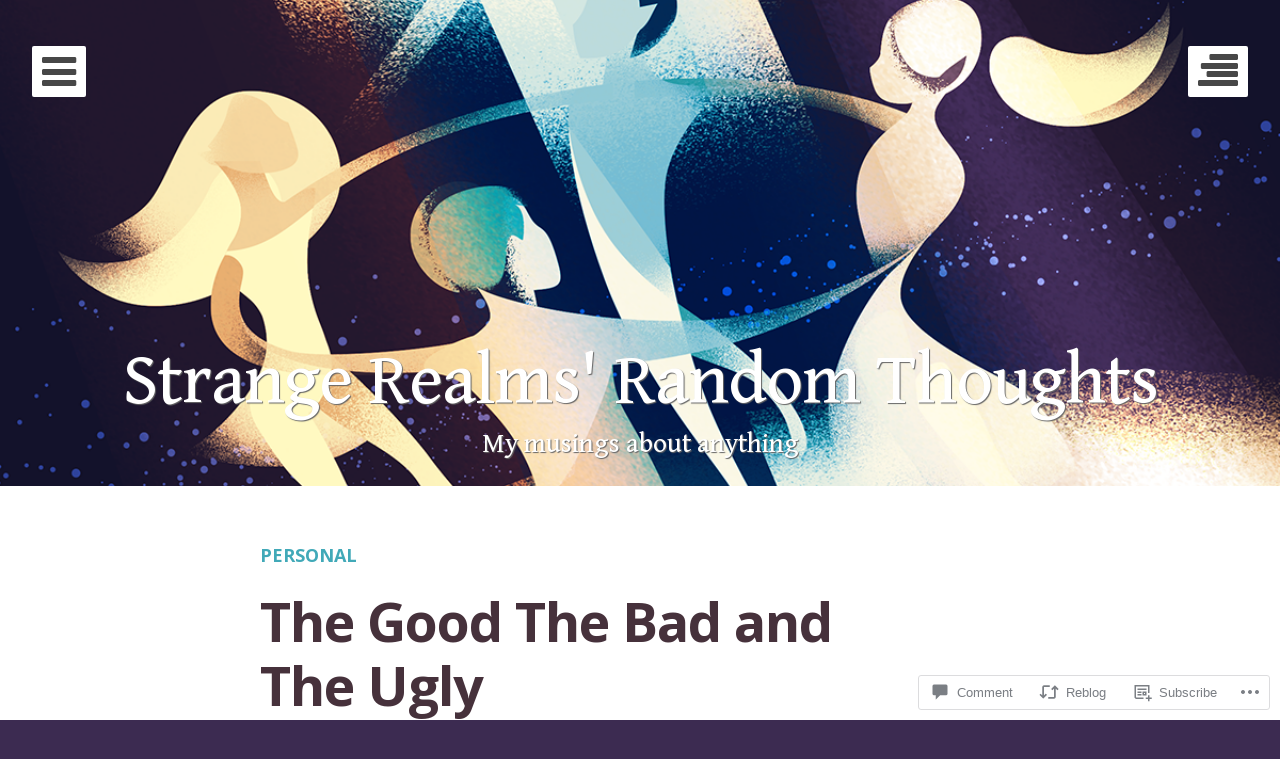

--- FILE ---
content_type: text/html; charset=UTF-8
request_url: https://strangerealms.ca/2007/02/28/the-good-the-bad-and-the-ugly/
body_size: 26012
content:
<!DOCTYPE html>
<html lang="en" class="no-js">
<head>
	<meta charset="UTF-8">
	<meta name="viewport" content="width=device-width, initial-scale=1">
	<title>The Good The Bad and The Ugly | Strange Realms&#039; Random Thoughts</title>
	<link rel="profile" href="http://gmpg.org/xfn/11">
	<link rel="pingback" href="https://strangerealms.ca/xmlrpc.php">

	<script>(function(html){html.className = html.className.replace(/\bno-js\b/,'js')})(document.documentElement);</script>
<meta name='robots' content='max-image-preview:large' />

<!-- Async WordPress.com Remote Login -->
<script id="wpcom_remote_login_js">
var wpcom_remote_login_extra_auth = '';
function wpcom_remote_login_remove_dom_node_id( element_id ) {
	var dom_node = document.getElementById( element_id );
	if ( dom_node ) { dom_node.parentNode.removeChild( dom_node ); }
}
function wpcom_remote_login_remove_dom_node_classes( class_name ) {
	var dom_nodes = document.querySelectorAll( '.' + class_name );
	for ( var i = 0; i < dom_nodes.length; i++ ) {
		dom_nodes[ i ].parentNode.removeChild( dom_nodes[ i ] );
	}
}
function wpcom_remote_login_final_cleanup() {
	wpcom_remote_login_remove_dom_node_classes( "wpcom_remote_login_msg" );
	wpcom_remote_login_remove_dom_node_id( "wpcom_remote_login_key" );
	wpcom_remote_login_remove_dom_node_id( "wpcom_remote_login_validate" );
	wpcom_remote_login_remove_dom_node_id( "wpcom_remote_login_js" );
	wpcom_remote_login_remove_dom_node_id( "wpcom_request_access_iframe" );
	wpcom_remote_login_remove_dom_node_id( "wpcom_request_access_styles" );
}

// Watch for messages back from the remote login
window.addEventListener( "message", function( e ) {
	if ( e.origin === "https://r-login.wordpress.com" ) {
		var data = {};
		try {
			data = JSON.parse( e.data );
		} catch( e ) {
			wpcom_remote_login_final_cleanup();
			return;
		}

		if ( data.msg === 'LOGIN' ) {
			// Clean up the login check iframe
			wpcom_remote_login_remove_dom_node_id( "wpcom_remote_login_key" );

			var id_regex = new RegExp( /^[0-9]+$/ );
			var token_regex = new RegExp( /^.*|.*|.*$/ );
			if (
				token_regex.test( data.token )
				&& id_regex.test( data.wpcomid )
			) {
				// We have everything we need to ask for a login
				var script = document.createElement( "script" );
				script.setAttribute( "id", "wpcom_remote_login_validate" );
				script.src = '/remote-login.php?wpcom_remote_login=validate'
					+ '&wpcomid=' + data.wpcomid
					+ '&token=' + encodeURIComponent( data.token )
					+ '&host=' + window.location.protocol
					+ '//' + window.location.hostname
					+ '&postid=962'
					+ '&is_singular=1';
				document.body.appendChild( script );
			}

			return;
		}

		// Safari ITP, not logged in, so redirect
		if ( data.msg === 'LOGIN-REDIRECT' ) {
			window.location = 'https://wordpress.com/log-in?redirect_to=' + window.location.href;
			return;
		}

		// Safari ITP, storage access failed, remove the request
		if ( data.msg === 'LOGIN-REMOVE' ) {
			var css_zap = 'html { -webkit-transition: margin-top 1s; transition: margin-top 1s; } /* 9001 */ html { margin-top: 0 !important; } * html body { margin-top: 0 !important; } @media screen and ( max-width: 782px ) { html { margin-top: 0 !important; } * html body { margin-top: 0 !important; } }';
			var style_zap = document.createElement( 'style' );
			style_zap.type = 'text/css';
			style_zap.appendChild( document.createTextNode( css_zap ) );
			document.body.appendChild( style_zap );

			var e = document.getElementById( 'wpcom_request_access_iframe' );
			e.parentNode.removeChild( e );

			document.cookie = 'wordpress_com_login_access=denied; path=/; max-age=31536000';

			return;
		}

		// Safari ITP
		if ( data.msg === 'REQUEST_ACCESS' ) {
			console.log( 'request access: safari' );

			// Check ITP iframe enable/disable knob
			if ( wpcom_remote_login_extra_auth !== 'safari_itp_iframe' ) {
				return;
			}

			// If we are in a "private window" there is no ITP.
			var private_window = false;
			try {
				var opendb = window.openDatabase( null, null, null, null );
			} catch( e ) {
				private_window = true;
			}

			if ( private_window ) {
				console.log( 'private window' );
				return;
			}

			var iframe = document.createElement( 'iframe' );
			iframe.id = 'wpcom_request_access_iframe';
			iframe.setAttribute( 'scrolling', 'no' );
			iframe.setAttribute( 'sandbox', 'allow-storage-access-by-user-activation allow-scripts allow-same-origin allow-top-navigation-by-user-activation' );
			iframe.src = 'https://r-login.wordpress.com/remote-login.php?wpcom_remote_login=request_access&origin=' + encodeURIComponent( data.origin ) + '&wpcomid=' + encodeURIComponent( data.wpcomid );

			var css = 'html { -webkit-transition: margin-top 1s; transition: margin-top 1s; } /* 9001 */ html { margin-top: 46px !important; } * html body { margin-top: 46px !important; } @media screen and ( max-width: 660px ) { html { margin-top: 71px !important; } * html body { margin-top: 71px !important; } #wpcom_request_access_iframe { display: block; height: 71px !important; } } #wpcom_request_access_iframe { border: 0px; height: 46px; position: fixed; top: 0; left: 0; width: 100%; min-width: 100%; z-index: 99999; background: #23282d; } ';

			var style = document.createElement( 'style' );
			style.type = 'text/css';
			style.id = 'wpcom_request_access_styles';
			style.appendChild( document.createTextNode( css ) );
			document.body.appendChild( style );

			document.body.appendChild( iframe );
		}

		if ( data.msg === 'DONE' ) {
			wpcom_remote_login_final_cleanup();
		}
	}
}, false );

// Inject the remote login iframe after the page has had a chance to load
// more critical resources
window.addEventListener( "DOMContentLoaded", function( e ) {
	var iframe = document.createElement( "iframe" );
	iframe.style.display = "none";
	iframe.setAttribute( "scrolling", "no" );
	iframe.setAttribute( "id", "wpcom_remote_login_key" );
	iframe.src = "https://r-login.wordpress.com/remote-login.php"
		+ "?wpcom_remote_login=key"
		+ "&origin=aHR0cHM6Ly9zdHJhbmdlcmVhbG1zLmNh"
		+ "&wpcomid=8720117"
		+ "&time=" + Math.floor( Date.now() / 1000 );
	document.body.appendChild( iframe );
}, false );
</script>
<link rel='dns-prefetch' href='//s0.wp.com' />
<link rel='dns-prefetch' href='//widgets.wp.com' />
<link rel='dns-prefetch' href='//fonts-api.wp.com' />
<link rel="alternate" type="application/rss+xml" title="Strange Realms&#039; Random Thoughts &raquo; Feed" href="https://strangerealms.ca/feed/" />
<link rel="alternate" type="application/rss+xml" title="Strange Realms&#039; Random Thoughts &raquo; Comments Feed" href="https://strangerealms.ca/comments/feed/" />
<link rel="alternate" type="application/rss+xml" title="Strange Realms&#039; Random Thoughts &raquo; The Good The Bad and The&nbsp;Ugly Comments Feed" href="https://strangerealms.ca/2007/02/28/the-good-the-bad-and-the-ugly/feed/" />
	<script type="text/javascript">
		/* <![CDATA[ */
		function addLoadEvent(func) {
			var oldonload = window.onload;
			if (typeof window.onload != 'function') {
				window.onload = func;
			} else {
				window.onload = function () {
					oldonload();
					func();
				}
			}
		}
		/* ]]> */
	</script>
	<link crossorigin='anonymous' rel='stylesheet' id='all-css-0-1' href='/_static/??-eJxtzEkKgDAMQNELWYNjcSGeRdog1Q7BpHh9UQRBXD74fDhImRQFo0DIinxeXGRYUWg222PgHCEkmz0y7OhnQasosXxUGuYC/o/ebfh+b135FMZKd02th77t1hMpiDR+&cssminify=yes' type='text/css' media='all' />
<style id='wp-emoji-styles-inline-css'>

	img.wp-smiley, img.emoji {
		display: inline !important;
		border: none !important;
		box-shadow: none !important;
		height: 1em !important;
		width: 1em !important;
		margin: 0 0.07em !important;
		vertical-align: -0.1em !important;
		background: none !important;
		padding: 0 !important;
	}
/*# sourceURL=wp-emoji-styles-inline-css */
</style>
<link crossorigin='anonymous' rel='stylesheet' id='all-css-2-1' href='/wp-content/plugins/gutenberg-core/v22.2.0/build/styles/block-library/style.css?m=1764855221i&cssminify=yes' type='text/css' media='all' />
<style id='wp-block-library-inline-css'>
.has-text-align-justify {
	text-align:justify;
}
.has-text-align-justify{text-align:justify;}

/*# sourceURL=wp-block-library-inline-css */
</style><style id='global-styles-inline-css'>
:root{--wp--preset--aspect-ratio--square: 1;--wp--preset--aspect-ratio--4-3: 4/3;--wp--preset--aspect-ratio--3-4: 3/4;--wp--preset--aspect-ratio--3-2: 3/2;--wp--preset--aspect-ratio--2-3: 2/3;--wp--preset--aspect-ratio--16-9: 16/9;--wp--preset--aspect-ratio--9-16: 9/16;--wp--preset--color--black: #000000;--wp--preset--color--cyan-bluish-gray: #abb8c3;--wp--preset--color--white: #ffffff;--wp--preset--color--pale-pink: #f78da7;--wp--preset--color--vivid-red: #cf2e2e;--wp--preset--color--luminous-vivid-orange: #ff6900;--wp--preset--color--luminous-vivid-amber: #fcb900;--wp--preset--color--light-green-cyan: #7bdcb5;--wp--preset--color--vivid-green-cyan: #00d084;--wp--preset--color--pale-cyan-blue: #8ed1fc;--wp--preset--color--vivid-cyan-blue: #0693e3;--wp--preset--color--vivid-purple: #9b51e0;--wp--preset--gradient--vivid-cyan-blue-to-vivid-purple: linear-gradient(135deg,rgb(6,147,227) 0%,rgb(155,81,224) 100%);--wp--preset--gradient--light-green-cyan-to-vivid-green-cyan: linear-gradient(135deg,rgb(122,220,180) 0%,rgb(0,208,130) 100%);--wp--preset--gradient--luminous-vivid-amber-to-luminous-vivid-orange: linear-gradient(135deg,rgb(252,185,0) 0%,rgb(255,105,0) 100%);--wp--preset--gradient--luminous-vivid-orange-to-vivid-red: linear-gradient(135deg,rgb(255,105,0) 0%,rgb(207,46,46) 100%);--wp--preset--gradient--very-light-gray-to-cyan-bluish-gray: linear-gradient(135deg,rgb(238,238,238) 0%,rgb(169,184,195) 100%);--wp--preset--gradient--cool-to-warm-spectrum: linear-gradient(135deg,rgb(74,234,220) 0%,rgb(151,120,209) 20%,rgb(207,42,186) 40%,rgb(238,44,130) 60%,rgb(251,105,98) 80%,rgb(254,248,76) 100%);--wp--preset--gradient--blush-light-purple: linear-gradient(135deg,rgb(255,206,236) 0%,rgb(152,150,240) 100%);--wp--preset--gradient--blush-bordeaux: linear-gradient(135deg,rgb(254,205,165) 0%,rgb(254,45,45) 50%,rgb(107,0,62) 100%);--wp--preset--gradient--luminous-dusk: linear-gradient(135deg,rgb(255,203,112) 0%,rgb(199,81,192) 50%,rgb(65,88,208) 100%);--wp--preset--gradient--pale-ocean: linear-gradient(135deg,rgb(255,245,203) 0%,rgb(182,227,212) 50%,rgb(51,167,181) 100%);--wp--preset--gradient--electric-grass: linear-gradient(135deg,rgb(202,248,128) 0%,rgb(113,206,126) 100%);--wp--preset--gradient--midnight: linear-gradient(135deg,rgb(2,3,129) 0%,rgb(40,116,252) 100%);--wp--preset--font-size--small: 13px;--wp--preset--font-size--medium: 20px;--wp--preset--font-size--large: 36px;--wp--preset--font-size--x-large: 42px;--wp--preset--font-family--albert-sans: 'Albert Sans', sans-serif;--wp--preset--font-family--alegreya: Alegreya, serif;--wp--preset--font-family--arvo: Arvo, serif;--wp--preset--font-family--bodoni-moda: 'Bodoni Moda', serif;--wp--preset--font-family--bricolage-grotesque: 'Bricolage Grotesque', sans-serif;--wp--preset--font-family--cabin: Cabin, sans-serif;--wp--preset--font-family--chivo: Chivo, sans-serif;--wp--preset--font-family--commissioner: Commissioner, sans-serif;--wp--preset--font-family--cormorant: Cormorant, serif;--wp--preset--font-family--courier-prime: 'Courier Prime', monospace;--wp--preset--font-family--crimson-pro: 'Crimson Pro', serif;--wp--preset--font-family--dm-mono: 'DM Mono', monospace;--wp--preset--font-family--dm-sans: 'DM Sans', sans-serif;--wp--preset--font-family--dm-serif-display: 'DM Serif Display', serif;--wp--preset--font-family--domine: Domine, serif;--wp--preset--font-family--eb-garamond: 'EB Garamond', serif;--wp--preset--font-family--epilogue: Epilogue, sans-serif;--wp--preset--font-family--fahkwang: Fahkwang, sans-serif;--wp--preset--font-family--figtree: Figtree, sans-serif;--wp--preset--font-family--fira-sans: 'Fira Sans', sans-serif;--wp--preset--font-family--fjalla-one: 'Fjalla One', sans-serif;--wp--preset--font-family--fraunces: Fraunces, serif;--wp--preset--font-family--gabarito: Gabarito, system-ui;--wp--preset--font-family--ibm-plex-mono: 'IBM Plex Mono', monospace;--wp--preset--font-family--ibm-plex-sans: 'IBM Plex Sans', sans-serif;--wp--preset--font-family--ibarra-real-nova: 'Ibarra Real Nova', serif;--wp--preset--font-family--instrument-serif: 'Instrument Serif', serif;--wp--preset--font-family--inter: Inter, sans-serif;--wp--preset--font-family--josefin-sans: 'Josefin Sans', sans-serif;--wp--preset--font-family--jost: Jost, sans-serif;--wp--preset--font-family--libre-baskerville: 'Libre Baskerville', serif;--wp--preset--font-family--libre-franklin: 'Libre Franklin', sans-serif;--wp--preset--font-family--literata: Literata, serif;--wp--preset--font-family--lora: Lora, serif;--wp--preset--font-family--merriweather: Merriweather, serif;--wp--preset--font-family--montserrat: Montserrat, sans-serif;--wp--preset--font-family--newsreader: Newsreader, serif;--wp--preset--font-family--noto-sans-mono: 'Noto Sans Mono', sans-serif;--wp--preset--font-family--nunito: Nunito, sans-serif;--wp--preset--font-family--open-sans: 'Open Sans', sans-serif;--wp--preset--font-family--overpass: Overpass, sans-serif;--wp--preset--font-family--pt-serif: 'PT Serif', serif;--wp--preset--font-family--petrona: Petrona, serif;--wp--preset--font-family--piazzolla: Piazzolla, serif;--wp--preset--font-family--playfair-display: 'Playfair Display', serif;--wp--preset--font-family--plus-jakarta-sans: 'Plus Jakarta Sans', sans-serif;--wp--preset--font-family--poppins: Poppins, sans-serif;--wp--preset--font-family--raleway: Raleway, sans-serif;--wp--preset--font-family--roboto: Roboto, sans-serif;--wp--preset--font-family--roboto-slab: 'Roboto Slab', serif;--wp--preset--font-family--rubik: Rubik, sans-serif;--wp--preset--font-family--rufina: Rufina, serif;--wp--preset--font-family--sora: Sora, sans-serif;--wp--preset--font-family--source-sans-3: 'Source Sans 3', sans-serif;--wp--preset--font-family--source-serif-4: 'Source Serif 4', serif;--wp--preset--font-family--space-mono: 'Space Mono', monospace;--wp--preset--font-family--syne: Syne, sans-serif;--wp--preset--font-family--texturina: Texturina, serif;--wp--preset--font-family--urbanist: Urbanist, sans-serif;--wp--preset--font-family--work-sans: 'Work Sans', sans-serif;--wp--preset--spacing--20: 0.44rem;--wp--preset--spacing--30: 0.67rem;--wp--preset--spacing--40: 1rem;--wp--preset--spacing--50: 1.5rem;--wp--preset--spacing--60: 2.25rem;--wp--preset--spacing--70: 3.38rem;--wp--preset--spacing--80: 5.06rem;--wp--preset--shadow--natural: 6px 6px 9px rgba(0, 0, 0, 0.2);--wp--preset--shadow--deep: 12px 12px 50px rgba(0, 0, 0, 0.4);--wp--preset--shadow--sharp: 6px 6px 0px rgba(0, 0, 0, 0.2);--wp--preset--shadow--outlined: 6px 6px 0px -3px rgb(255, 255, 255), 6px 6px rgb(0, 0, 0);--wp--preset--shadow--crisp: 6px 6px 0px rgb(0, 0, 0);}:where(.is-layout-flex){gap: 0.5em;}:where(.is-layout-grid){gap: 0.5em;}body .is-layout-flex{display: flex;}.is-layout-flex{flex-wrap: wrap;align-items: center;}.is-layout-flex > :is(*, div){margin: 0;}body .is-layout-grid{display: grid;}.is-layout-grid > :is(*, div){margin: 0;}:where(.wp-block-columns.is-layout-flex){gap: 2em;}:where(.wp-block-columns.is-layout-grid){gap: 2em;}:where(.wp-block-post-template.is-layout-flex){gap: 1.25em;}:where(.wp-block-post-template.is-layout-grid){gap: 1.25em;}.has-black-color{color: var(--wp--preset--color--black) !important;}.has-cyan-bluish-gray-color{color: var(--wp--preset--color--cyan-bluish-gray) !important;}.has-white-color{color: var(--wp--preset--color--white) !important;}.has-pale-pink-color{color: var(--wp--preset--color--pale-pink) !important;}.has-vivid-red-color{color: var(--wp--preset--color--vivid-red) !important;}.has-luminous-vivid-orange-color{color: var(--wp--preset--color--luminous-vivid-orange) !important;}.has-luminous-vivid-amber-color{color: var(--wp--preset--color--luminous-vivid-amber) !important;}.has-light-green-cyan-color{color: var(--wp--preset--color--light-green-cyan) !important;}.has-vivid-green-cyan-color{color: var(--wp--preset--color--vivid-green-cyan) !important;}.has-pale-cyan-blue-color{color: var(--wp--preset--color--pale-cyan-blue) !important;}.has-vivid-cyan-blue-color{color: var(--wp--preset--color--vivid-cyan-blue) !important;}.has-vivid-purple-color{color: var(--wp--preset--color--vivid-purple) !important;}.has-black-background-color{background-color: var(--wp--preset--color--black) !important;}.has-cyan-bluish-gray-background-color{background-color: var(--wp--preset--color--cyan-bluish-gray) !important;}.has-white-background-color{background-color: var(--wp--preset--color--white) !important;}.has-pale-pink-background-color{background-color: var(--wp--preset--color--pale-pink) !important;}.has-vivid-red-background-color{background-color: var(--wp--preset--color--vivid-red) !important;}.has-luminous-vivid-orange-background-color{background-color: var(--wp--preset--color--luminous-vivid-orange) !important;}.has-luminous-vivid-amber-background-color{background-color: var(--wp--preset--color--luminous-vivid-amber) !important;}.has-light-green-cyan-background-color{background-color: var(--wp--preset--color--light-green-cyan) !important;}.has-vivid-green-cyan-background-color{background-color: var(--wp--preset--color--vivid-green-cyan) !important;}.has-pale-cyan-blue-background-color{background-color: var(--wp--preset--color--pale-cyan-blue) !important;}.has-vivid-cyan-blue-background-color{background-color: var(--wp--preset--color--vivid-cyan-blue) !important;}.has-vivid-purple-background-color{background-color: var(--wp--preset--color--vivid-purple) !important;}.has-black-border-color{border-color: var(--wp--preset--color--black) !important;}.has-cyan-bluish-gray-border-color{border-color: var(--wp--preset--color--cyan-bluish-gray) !important;}.has-white-border-color{border-color: var(--wp--preset--color--white) !important;}.has-pale-pink-border-color{border-color: var(--wp--preset--color--pale-pink) !important;}.has-vivid-red-border-color{border-color: var(--wp--preset--color--vivid-red) !important;}.has-luminous-vivid-orange-border-color{border-color: var(--wp--preset--color--luminous-vivid-orange) !important;}.has-luminous-vivid-amber-border-color{border-color: var(--wp--preset--color--luminous-vivid-amber) !important;}.has-light-green-cyan-border-color{border-color: var(--wp--preset--color--light-green-cyan) !important;}.has-vivid-green-cyan-border-color{border-color: var(--wp--preset--color--vivid-green-cyan) !important;}.has-pale-cyan-blue-border-color{border-color: var(--wp--preset--color--pale-cyan-blue) !important;}.has-vivid-cyan-blue-border-color{border-color: var(--wp--preset--color--vivid-cyan-blue) !important;}.has-vivid-purple-border-color{border-color: var(--wp--preset--color--vivid-purple) !important;}.has-vivid-cyan-blue-to-vivid-purple-gradient-background{background: var(--wp--preset--gradient--vivid-cyan-blue-to-vivid-purple) !important;}.has-light-green-cyan-to-vivid-green-cyan-gradient-background{background: var(--wp--preset--gradient--light-green-cyan-to-vivid-green-cyan) !important;}.has-luminous-vivid-amber-to-luminous-vivid-orange-gradient-background{background: var(--wp--preset--gradient--luminous-vivid-amber-to-luminous-vivid-orange) !important;}.has-luminous-vivid-orange-to-vivid-red-gradient-background{background: var(--wp--preset--gradient--luminous-vivid-orange-to-vivid-red) !important;}.has-very-light-gray-to-cyan-bluish-gray-gradient-background{background: var(--wp--preset--gradient--very-light-gray-to-cyan-bluish-gray) !important;}.has-cool-to-warm-spectrum-gradient-background{background: var(--wp--preset--gradient--cool-to-warm-spectrum) !important;}.has-blush-light-purple-gradient-background{background: var(--wp--preset--gradient--blush-light-purple) !important;}.has-blush-bordeaux-gradient-background{background: var(--wp--preset--gradient--blush-bordeaux) !important;}.has-luminous-dusk-gradient-background{background: var(--wp--preset--gradient--luminous-dusk) !important;}.has-pale-ocean-gradient-background{background: var(--wp--preset--gradient--pale-ocean) !important;}.has-electric-grass-gradient-background{background: var(--wp--preset--gradient--electric-grass) !important;}.has-midnight-gradient-background{background: var(--wp--preset--gradient--midnight) !important;}.has-small-font-size{font-size: var(--wp--preset--font-size--small) !important;}.has-medium-font-size{font-size: var(--wp--preset--font-size--medium) !important;}.has-large-font-size{font-size: var(--wp--preset--font-size--large) !important;}.has-x-large-font-size{font-size: var(--wp--preset--font-size--x-large) !important;}.has-albert-sans-font-family{font-family: var(--wp--preset--font-family--albert-sans) !important;}.has-alegreya-font-family{font-family: var(--wp--preset--font-family--alegreya) !important;}.has-arvo-font-family{font-family: var(--wp--preset--font-family--arvo) !important;}.has-bodoni-moda-font-family{font-family: var(--wp--preset--font-family--bodoni-moda) !important;}.has-bricolage-grotesque-font-family{font-family: var(--wp--preset--font-family--bricolage-grotesque) !important;}.has-cabin-font-family{font-family: var(--wp--preset--font-family--cabin) !important;}.has-chivo-font-family{font-family: var(--wp--preset--font-family--chivo) !important;}.has-commissioner-font-family{font-family: var(--wp--preset--font-family--commissioner) !important;}.has-cormorant-font-family{font-family: var(--wp--preset--font-family--cormorant) !important;}.has-courier-prime-font-family{font-family: var(--wp--preset--font-family--courier-prime) !important;}.has-crimson-pro-font-family{font-family: var(--wp--preset--font-family--crimson-pro) !important;}.has-dm-mono-font-family{font-family: var(--wp--preset--font-family--dm-mono) !important;}.has-dm-sans-font-family{font-family: var(--wp--preset--font-family--dm-sans) !important;}.has-dm-serif-display-font-family{font-family: var(--wp--preset--font-family--dm-serif-display) !important;}.has-domine-font-family{font-family: var(--wp--preset--font-family--domine) !important;}.has-eb-garamond-font-family{font-family: var(--wp--preset--font-family--eb-garamond) !important;}.has-epilogue-font-family{font-family: var(--wp--preset--font-family--epilogue) !important;}.has-fahkwang-font-family{font-family: var(--wp--preset--font-family--fahkwang) !important;}.has-figtree-font-family{font-family: var(--wp--preset--font-family--figtree) !important;}.has-fira-sans-font-family{font-family: var(--wp--preset--font-family--fira-sans) !important;}.has-fjalla-one-font-family{font-family: var(--wp--preset--font-family--fjalla-one) !important;}.has-fraunces-font-family{font-family: var(--wp--preset--font-family--fraunces) !important;}.has-gabarito-font-family{font-family: var(--wp--preset--font-family--gabarito) !important;}.has-ibm-plex-mono-font-family{font-family: var(--wp--preset--font-family--ibm-plex-mono) !important;}.has-ibm-plex-sans-font-family{font-family: var(--wp--preset--font-family--ibm-plex-sans) !important;}.has-ibarra-real-nova-font-family{font-family: var(--wp--preset--font-family--ibarra-real-nova) !important;}.has-instrument-serif-font-family{font-family: var(--wp--preset--font-family--instrument-serif) !important;}.has-inter-font-family{font-family: var(--wp--preset--font-family--inter) !important;}.has-josefin-sans-font-family{font-family: var(--wp--preset--font-family--josefin-sans) !important;}.has-jost-font-family{font-family: var(--wp--preset--font-family--jost) !important;}.has-libre-baskerville-font-family{font-family: var(--wp--preset--font-family--libre-baskerville) !important;}.has-libre-franklin-font-family{font-family: var(--wp--preset--font-family--libre-franklin) !important;}.has-literata-font-family{font-family: var(--wp--preset--font-family--literata) !important;}.has-lora-font-family{font-family: var(--wp--preset--font-family--lora) !important;}.has-merriweather-font-family{font-family: var(--wp--preset--font-family--merriweather) !important;}.has-montserrat-font-family{font-family: var(--wp--preset--font-family--montserrat) !important;}.has-newsreader-font-family{font-family: var(--wp--preset--font-family--newsreader) !important;}.has-noto-sans-mono-font-family{font-family: var(--wp--preset--font-family--noto-sans-mono) !important;}.has-nunito-font-family{font-family: var(--wp--preset--font-family--nunito) !important;}.has-open-sans-font-family{font-family: var(--wp--preset--font-family--open-sans) !important;}.has-overpass-font-family{font-family: var(--wp--preset--font-family--overpass) !important;}.has-pt-serif-font-family{font-family: var(--wp--preset--font-family--pt-serif) !important;}.has-petrona-font-family{font-family: var(--wp--preset--font-family--petrona) !important;}.has-piazzolla-font-family{font-family: var(--wp--preset--font-family--piazzolla) !important;}.has-playfair-display-font-family{font-family: var(--wp--preset--font-family--playfair-display) !important;}.has-plus-jakarta-sans-font-family{font-family: var(--wp--preset--font-family--plus-jakarta-sans) !important;}.has-poppins-font-family{font-family: var(--wp--preset--font-family--poppins) !important;}.has-raleway-font-family{font-family: var(--wp--preset--font-family--raleway) !important;}.has-roboto-font-family{font-family: var(--wp--preset--font-family--roboto) !important;}.has-roboto-slab-font-family{font-family: var(--wp--preset--font-family--roboto-slab) !important;}.has-rubik-font-family{font-family: var(--wp--preset--font-family--rubik) !important;}.has-rufina-font-family{font-family: var(--wp--preset--font-family--rufina) !important;}.has-sora-font-family{font-family: var(--wp--preset--font-family--sora) !important;}.has-source-sans-3-font-family{font-family: var(--wp--preset--font-family--source-sans-3) !important;}.has-source-serif-4-font-family{font-family: var(--wp--preset--font-family--source-serif-4) !important;}.has-space-mono-font-family{font-family: var(--wp--preset--font-family--space-mono) !important;}.has-syne-font-family{font-family: var(--wp--preset--font-family--syne) !important;}.has-texturina-font-family{font-family: var(--wp--preset--font-family--texturina) !important;}.has-urbanist-font-family{font-family: var(--wp--preset--font-family--urbanist) !important;}.has-work-sans-font-family{font-family: var(--wp--preset--font-family--work-sans) !important;}
/*# sourceURL=global-styles-inline-css */
</style>

<style id='classic-theme-styles-inline-css'>
/*! This file is auto-generated */
.wp-block-button__link{color:#fff;background-color:#32373c;border-radius:9999px;box-shadow:none;text-decoration:none;padding:calc(.667em + 2px) calc(1.333em + 2px);font-size:1.125em}.wp-block-file__button{background:#32373c;color:#fff;text-decoration:none}
/*# sourceURL=/wp-includes/css/classic-themes.min.css */
</style>
<link crossorigin='anonymous' rel='stylesheet' id='all-css-4-1' href='/_static/??-eJx9jksOwjAMRC9EsEAtnwXiKCgfC1LqJIqd9vq4qtgAYmPJM/PsgbkYn5NgEqBmytjuMTH4XFF1KlZAE4QhWhyRNLb1zBv4jc1FGeNcqchsdFJsZOShIP/jBpRi/dOotJ5YDeCW3t5twhRyBdskkxWJ/osCrh5ci2OACavTzyoulflzX7pc6bI7Hk777tx1/fACNXxjkA==&cssminify=yes' type='text/css' media='all' />
<link rel='stylesheet' id='verbum-gutenberg-css-css' href='https://widgets.wp.com/verbum-block-editor/block-editor.css?ver=1738686361' media='all' />
<link rel='stylesheet' id='together-fonts-css' href='https://fonts-api.wp.com/css?family=Gentium+Book+Basic%3A400italic%2C700%2C400%2C700italic&#038;subset=latin%2Clatin-ext' media='all' />
<link crossorigin='anonymous' rel='stylesheet' id='all-css-8-1' href='/_static/??/wp-content/themes/pub/eighties/style.css,/wp-content/themes/pub/together/style.css?m=1743162737j&cssminify=yes' type='text/css' media='all' />
<link rel='stylesheet' id='eighties-body-css' href='https://fonts-api.wp.com/css?family=Open+Sans%3A400italic%2C700italic%2C400%2C700' media='all' />
<link crossorigin='anonymous' rel='stylesheet' id='all-css-10-1' href='/_static/??-eJx9i0EOwjAMBD+EsSoFAQfEW9LITY2SOKod9fsYTuXCZbWj3cG9Q5Jm1AxtpUqKfcxInFdjh8U3z/gtEHdSqXROqic8mHVALyNzU9xoLpK9ZvTXAf9JmQSKpGgs7QdgKZG3j/qsjylc7iHcrlN4vQHfnkOK&cssminify=yes' type='text/css' media='all' />
<link crossorigin='anonymous' rel='stylesheet' id='print-css-11-1' href='/wp-content/mu-plugins/global-print/global-print.css?m=1465851035i&cssminify=yes' type='text/css' media='print' />
<style id='jetpack-global-styles-frontend-style-inline-css'>
:root { --font-headings: unset; --font-base: unset; --font-headings-default: -apple-system,BlinkMacSystemFont,"Segoe UI",Roboto,Oxygen-Sans,Ubuntu,Cantarell,"Helvetica Neue",sans-serif; --font-base-default: -apple-system,BlinkMacSystemFont,"Segoe UI",Roboto,Oxygen-Sans,Ubuntu,Cantarell,"Helvetica Neue",sans-serif;}
/*# sourceURL=jetpack-global-styles-frontend-style-inline-css */
</style>
<link crossorigin='anonymous' rel='stylesheet' id='all-css-14-1' href='/_static/??-eJyNjcsKAjEMRX/IGtQZBxfip0hMS9sxTYppGfx7H7gRN+7ugcs5sFRHKi1Ig9Jd5R6zGMyhVaTrh8G6QFHfORhYwlvw6P39PbPENZmt4G/ROQuBKWVkxxrVvuBH1lIoz2waILJekF+HUzlupnG3nQ77YZwfuRJIaQ==&cssminify=yes' type='text/css' media='all' />
<script type="text/javascript" id="jetpack_related-posts-js-extra">
/* <![CDATA[ */
var related_posts_js_options = {"post_heading":"h4"};
//# sourceURL=jetpack_related-posts-js-extra
/* ]]> */
</script>
<script type="text/javascript" id="wpcom-actionbar-placeholder-js-extra">
/* <![CDATA[ */
var actionbardata = {"siteID":"8720117","postID":"962","siteURL":"https://strangerealms.ca","xhrURL":"https://strangerealms.ca/wp-admin/admin-ajax.php","nonce":"71a014318e","isLoggedIn":"","statusMessage":"","subsEmailDefault":"instantly","proxyScriptUrl":"https://s0.wp.com/wp-content/js/wpcom-proxy-request.js?m=1513050504i&amp;ver=20211021","shortlink":"https://wp.me/pAAv3-fw","i18n":{"followedText":"New posts from this site will now appear in your \u003Ca href=\"https://wordpress.com/reader\"\u003EReader\u003C/a\u003E","foldBar":"Collapse this bar","unfoldBar":"Expand this bar","shortLinkCopied":"Shortlink copied to clipboard."}};
//# sourceURL=wpcom-actionbar-placeholder-js-extra
/* ]]> */
</script>
<script type="text/javascript" id="jetpack-mu-wpcom-settings-js-before">
/* <![CDATA[ */
var JETPACK_MU_WPCOM_SETTINGS = {"assetsUrl":"https://s0.wp.com/wp-content/mu-plugins/jetpack-mu-wpcom-plugin/sun/jetpack_vendor/automattic/jetpack-mu-wpcom/src/build/"};
//# sourceURL=jetpack-mu-wpcom-settings-js-before
/* ]]> */
</script>
<script crossorigin='anonymous' type='text/javascript'  src='/_static/??-eJx1jcEOwiAQRH9IunJo2ovxU0yFTQPCguyS2r8XE0zqwdNkMi9vYMvKJBIkgVhVDnV1xOBR8mIevQNXgpsjA/fqgoWCYRG0KicW/m1DdDR4PsHB6xsTROWSXvt3a7JQLfJn9M+KZe9xFPyFVHRraacdvsaLnsbxrPU0z/4NC+ROAA=='></script>
<script type="text/javascript" id="rlt-proxy-js-after">
/* <![CDATA[ */
	rltInitialize( {"token":null,"iframeOrigins":["https:\/\/widgets.wp.com"]} );
//# sourceURL=rlt-proxy-js-after
/* ]]> */
</script>
<link rel="EditURI" type="application/rsd+xml" title="RSD" href="https://strangerealms.wordpress.com/xmlrpc.php?rsd" />
<meta name="generator" content="WordPress.com" />
<link rel="canonical" href="https://strangerealms.ca/2007/02/28/the-good-the-bad-and-the-ugly/" />
<link rel='shortlink' href='https://wp.me/pAAv3-fw' />
<link rel="alternate" type="application/json+oembed" href="https://public-api.wordpress.com/oembed/?format=json&amp;url=https%3A%2F%2Fstrangerealms.ca%2F2007%2F02%2F28%2Fthe-good-the-bad-and-the-ugly%2F&amp;for=wpcom-auto-discovery" /><link rel="alternate" type="application/xml+oembed" href="https://public-api.wordpress.com/oembed/?format=xml&amp;url=https%3A%2F%2Fstrangerealms.ca%2F2007%2F02%2F28%2Fthe-good-the-bad-and-the-ugly%2F&amp;for=wpcom-auto-discovery" />
<!-- Jetpack Open Graph Tags -->
<meta property="og:type" content="article" />
<meta property="og:title" content="The Good The Bad and The Ugly" />
<meta property="og:url" content="https://strangerealms.ca/2007/02/28/the-good-the-bad-and-the-ugly/" />
<meta property="og:description" content="The reasons why The Good The Bad and The Ugly is better than Once upon a time in West I&#8217;ve had this disagreements with a few persons and I&#8217;d like to point here in details my reasons why…" />
<meta property="article:published_time" content="2007-03-01T00:40:00+00:00" />
<meta property="article:modified_time" content="2012-09-10T00:40:43+00:00" />
<meta property="og:site_name" content="Strange Realms&#039; Random Thoughts" />
<meta property="og:image" content="https://s0.wp.com/i/blank.jpg?m=1383295312i" />
<meta property="og:image:width" content="200" />
<meta property="og:image:height" content="200" />
<meta property="og:image:alt" content="" />
<meta property="og:locale" content="en_US" />
<meta property="article:publisher" content="https://www.facebook.com/WordPresscom" />
<meta name="twitter:text:title" content="The Good The Bad and The&nbsp;Ugly" />
<meta name="twitter:card" content="summary" />

<!-- End Jetpack Open Graph Tags -->
<link rel="shortcut icon" type="image/x-icon" href="https://s0.wp.com/i/favicon.ico?m=1713425267i" sizes="16x16 24x24 32x32 48x48" />
<link rel="icon" type="image/x-icon" href="https://s0.wp.com/i/favicon.ico?m=1713425267i" sizes="16x16 24x24 32x32 48x48" />
<link rel="apple-touch-icon" href="https://s0.wp.com/i/webclip.png?m=1713868326i" />
<link rel='openid.server' href='https://strangerealms.ca/?openidserver=1' />
<link rel='openid.delegate' href='https://strangerealms.ca/' />
<link rel="search" type="application/opensearchdescription+xml" href="https://strangerealms.ca/osd.xml" title="Strange Realms&#039; Random Thoughts" />
<link rel="search" type="application/opensearchdescription+xml" href="https://s1.wp.com/opensearch.xml" title="WordPress.com" />
<meta name="description" content="The reasons why The Good The Bad and The Ugly is better than Once upon a time in West I&#039;ve had this disagreements with a few persons and I&#039;d like to point here in details my reasons why I find The Good The Bad and The Ugly superior to Once upon a time in West.&hellip;" />
	<style type="text/css">
			.site-title a,
		.site-description {
			color: #ffffff;
		}
	
			#masthead {
			background-image: url('https://s0.wp.com/wp-content/themes/pub/together/img/together-header.png?m=1417051411i');
			background-position: center center;
			background-repeat: no-repeat;
			background-size: cover;
		}
	
				
	</style>
	<link crossorigin='anonymous' rel='stylesheet' id='all-css-0-3' href='/wp-content/mu-plugins/jetpack-plugin/sun/_inc/build/subscriptions/subscriptions.min.css?m=1753981412i&cssminify=yes' type='text/css' media='all' />
</head>

<body class="wp-singular post-template-default single single-post postid-962 single-format-standard wp-theme-pubeighties wp-child-theme-pubtogether customizer-styles-applied widgets-hidden jetpack-reblog-enabled">
	<div id="page" class="hfeed site">
		<div class="site-toggles">
			<a href="#" class="main-navigation-toggle"><i class="fa fa-bars"></i></a>
							<a href class="widget-area-toggle"><i class="fa fa-align-right"></i></a>
					</div>

		<nav id="site-navigation" class="main-navigation" role="navigation">
			<a href="#" class="main-navigation-toggle"><i class="fa fa-times"></i></a>
			<h4 class="main-navigation-title">Menu</h4>
			<div class="menu"><ul>
<li ><a href="https://strangerealms.ca/">Home</a></li><li class="page_item page-item-23"><a href="https://strangerealms.ca/about-juvenile-arthritis/">About Juvenile Arthritis</a></li>
<li class="page_item page-item-2"><a href="https://strangerealms.ca/about/">About Me</a></li>
<li class="page_item page-item-851"><a href="https://strangerealms.ca/gooodies-to-download/">Goodies to download</a></li>
<li class="page_item page-item-5"><a href="https://strangerealms.ca/links/">Links</a></li>
<li class="page_item page-item-941"><a href="https://strangerealms.ca/mmorpgs-ive-played/">MMORPGs I&#8217;ve played</a></li>
<li class="page_item page-item-996"><a href="https://strangerealms.ca/my-computer/">My Computer</a></li>
<li class="page_item page-item-1198"><a href="https://strangerealms.ca/my-mangas/">My Mangas Collection</a></li>
<li class="page_item page-item-597"><a href="https://strangerealms.ca/my-oracle-decks-collection/">My Oracle Decks&nbsp;Collection</a></li>
<li class="page_item page-item-1305"><a href="https://strangerealms.ca/my-pagan-books/">My Pagan Books</a></li>
<li class="page_item page-item-1181"><a href="https://strangerealms.ca/my-suggestions-for-softwares/">My suggestions for&nbsp;softwares</a></li>
<li class="page_item page-item-593"><a href="https://strangerealms.ca/my-tarot-decks-collection/">My Tarot Decks&nbsp;Collection</a></li>
<li class="page_item page-item-934"><a href="https://strangerealms.ca/thoth-tarot-and-golden-dawn-tarot-decks-related-files-and-websites/">Thoth Tarot and Golden Dawn Tarot Decks Related Files and&nbsp;Websites</a></li>
<li class="page_item page-item-1335"><a href="https://strangerealms.ca/to-the-memory-of-my-cat-maurice/">To the memory of my cat&nbsp;Maurice</a></li>
</ul></div>
			<div class="menu-item menu-item-search">
				<a href="#"><i class="fa fa-search"></i></a>
				
<form role="search" method="get" class="search-form" action="https://strangerealms.ca/">
	<label>
		<span class="screen-reader-text">Search for:</span>
		<input type="search" class="search-field" placeholder="Search &hellip;" value="" name="s">
	</label>
</form>
			</div>
					</nav><!-- #site-navigation -->

					<header id="masthead" class="site-header" role="banner">
				<a class="skip-link screen-reader-text" href="#content" data-backstretch="https://s0.wp.com/wp-content/themes/pub/together/img/together-header.png?m=1417051411i">Skip to content</a>
				<div class="site-branding">
					<h1 class="site-title"><a href="https://strangerealms.ca/" rel="home">Strange Realms&#039; Random Thoughts</a></h1>
					<h2 class="site-description">My musings about anything</h2>
				</div>
			</header><!-- #masthead -->
		
		<div id="content" class="site-content">

	<div id="primary" class="content-area">
		<main id="main" class="site-main" role="main">

		
							
<article id="post-962" class="post-962 post type-post status-publish format-standard hentry category-personal">
	
	<header class="entry-header">
					<span class="entry-meta entry-meta-categories"><a href="https://strangerealms.ca/category/personal/" rel="category tag">Personal</a></span>
				<h1 class="entry-title">The Good The Bad and The&nbsp;Ugly</h1>		<p class="entry-meta entry-meta-time">
						<a href="https://strangerealms.ca/2007/02/28/the-good-the-bad-and-the-ugly/"><span class="posted-on"><span class="screen-reader-text">Posted on </span><time class="entry-date published" datetime="February 28, 2007"><i class="fa fa-clock-o"></i>February 28, 2007</time></span></a> <span class="byline">by <span class="author vcard"><a class="url fn n" href="https://strangerealms.ca/author/strangerealms/">Strange Realms</a></span></span>		</p>
	</header><!-- .entry-header -->

	<div class="entry-content">
		<p>The reasons why The Good The Bad and The Ugly is better than Once upon a time in West</p>
<p>I&#8217;ve had this disagreements with a few persons and I&#8217;d like to point here in details my reasons why I find The Good The Bad and The Ugly superior to Once upon a time in West.</p>
<p>While I agree that technically Once upon a time in West is better, Leone obviously knew his technics better, so the movie is more polished, the images and music better. But as you know, it takes more than pretty images to make a movie and this is where Once upon a time in West falls flat.</p>
<p>As Hitchcock once said, it takes a good scenario to make a good movie. And here lies one of the flaws of Once upon a time in West, the scenario. The entire movie is based on suspense and mystery and once you know it all there is nothing left. Of course, the mysteries are the reasons why the entire family was killed, the origins of the character played by Charles Bronson and what he wants, etc. The problem with a story based on suspense and mystery is that once you know it all there is no reason to watch it a second time, heck some persons just by knowing the end of such stories don&#8217;t see the reasons to read/watch entirely the stories. Some manage, like The Usual Suspects, to go beyond their scope and with a good scenario, make them watchable again and again to find all the tricks and see all those details they missed the first time. Since Once upon a time in West&#8217;s movie relies entirely on mystery, everything else was left aside, including character development, leaving the movie cold when you rewatch it. Once you rewatch it, you notice the scenario&#8217;s weaknesses and the actors&#8217; stiffness.</p>
<p>The Good The Bad and The Ugly in the other hand is a character driven movie. The story is nothing but a background for the characters to live, the gold to find is not that important compared to the characters trying to find it. Since the movie is around the characters, the scenario is important, especially the dialogue, in order to express visually and through the story the characters. Everything is tight-knit and attention was all around for the scenario.</p>
<p>There are a lot of stars in Once upon a time in West while the actors in The Good The Bad and The Ugly are rather unknown. With the weak scenario the actors do their best in Once upon a time in West but you can see that the actors have way juicier stuff in The Good The Bad and The Ugly and that they seem to have more fun. Even more so, since The Good The Bad and The Ugly is character driven, that means that secondary characters get deepened compared to Once upon a time in West and that even those actors seem to enjoy their characters and play them very well, up from Angel Eyes&#8217; accomplice at the camp to the drunk Captain who dreams to blow up a bridge. Both movies have a comic element brought by two different actors and both play similar characters, a bandit. Unfortunately for Jason Robards, whom I like very much, he is not funny at all and the comic elements fall flat again here in Once upon a time in West. In the other hand, Eli Wallach does such a good job with his well written Tuco that he manages to scare us, move us and amuse us as well.</p>
<p>The music is superb in Once upon a time in West but there are many great moments as well in The Bad and The Ugly, like when the soldiers play the violin or at the end when they are in the cemetery.</p>
<p>In my mind, a good movie must have many qualities and one of them is that I have to be able to watch it again and again and still enjoy it. While I was mesmerized the first time I watched Once upon a time in West, the times after showed me the flaws and now I prefer The Good The Bad and The Ugly well over it.</p>
<p><em>This is a past blog entry from MySpace.</em></p>
<div id="jp-post-flair" class="sharedaddy sd-like-enabled sd-sharing-enabled"><div class="sharedaddy sd-sharing-enabled"><div class="robots-nocontent sd-block sd-social sd-social-icon-text sd-sharing"><h3 class="sd-title">Share this:</h3><div class="sd-content"><ul><li class="share-facebook"><a rel="nofollow noopener noreferrer"
				data-shared="sharing-facebook-962"
				class="share-facebook sd-button share-icon"
				href="https://strangerealms.ca/2007/02/28/the-good-the-bad-and-the-ugly/?share=facebook"
				target="_blank"
				aria-labelledby="sharing-facebook-962"
				>
				<span id="sharing-facebook-962" hidden>Click to share on Facebook (Opens in new window)</span>
				<span>Facebook</span>
			</a></li><li class="share-reddit"><a rel="nofollow noopener noreferrer"
				data-shared="sharing-reddit-962"
				class="share-reddit sd-button share-icon"
				href="https://strangerealms.ca/2007/02/28/the-good-the-bad-and-the-ugly/?share=reddit"
				target="_blank"
				aria-labelledby="sharing-reddit-962"
				>
				<span id="sharing-reddit-962" hidden>Click to share on Reddit (Opens in new window)</span>
				<span>Reddit</span>
			</a></li><li class="share-twitter"><a rel="nofollow noopener noreferrer"
				data-shared="sharing-twitter-962"
				class="share-twitter sd-button share-icon"
				href="https://strangerealms.ca/2007/02/28/the-good-the-bad-and-the-ugly/?share=twitter"
				target="_blank"
				aria-labelledby="sharing-twitter-962"
				>
				<span id="sharing-twitter-962" hidden>Click to share on X (Opens in new window)</span>
				<span>X</span>
			</a></li><li class="share-pinterest"><a rel="nofollow noopener noreferrer"
				data-shared="sharing-pinterest-962"
				class="share-pinterest sd-button share-icon"
				href="https://strangerealms.ca/2007/02/28/the-good-the-bad-and-the-ugly/?share=pinterest"
				target="_blank"
				aria-labelledby="sharing-pinterest-962"
				>
				<span id="sharing-pinterest-962" hidden>Click to share on Pinterest (Opens in new window)</span>
				<span>Pinterest</span>
			</a></li><li class="share-pocket"><a rel="nofollow noopener noreferrer"
				data-shared="sharing-pocket-962"
				class="share-pocket sd-button share-icon"
				href="https://strangerealms.ca/2007/02/28/the-good-the-bad-and-the-ugly/?share=pocket"
				target="_blank"
				aria-labelledby="sharing-pocket-962"
				>
				<span id="sharing-pocket-962" hidden>Click to share on Pocket (Opens in new window)</span>
				<span>Pocket</span>
			</a></li><li class="share-tumblr"><a rel="nofollow noopener noreferrer"
				data-shared="sharing-tumblr-962"
				class="share-tumblr sd-button share-icon"
				href="https://strangerealms.ca/2007/02/28/the-good-the-bad-and-the-ugly/?share=tumblr"
				target="_blank"
				aria-labelledby="sharing-tumblr-962"
				>
				<span id="sharing-tumblr-962" hidden>Click to share on Tumblr (Opens in new window)</span>
				<span>Tumblr</span>
			</a></li><li class="share-linkedin"><a rel="nofollow noopener noreferrer"
				data-shared="sharing-linkedin-962"
				class="share-linkedin sd-button share-icon"
				href="https://strangerealms.ca/2007/02/28/the-good-the-bad-and-the-ugly/?share=linkedin"
				target="_blank"
				aria-labelledby="sharing-linkedin-962"
				>
				<span id="sharing-linkedin-962" hidden>Click to share on LinkedIn (Opens in new window)</span>
				<span>LinkedIn</span>
			</a></li><li class="share-end"></li></ul></div></div></div><div class='sharedaddy sd-block sd-like jetpack-likes-widget-wrapper jetpack-likes-widget-unloaded' id='like-post-wrapper-8720117-962-6967dd6634bf4' data-src='//widgets.wp.com/likes/index.html?ver=20260114#blog_id=8720117&amp;post_id=962&amp;origin=strangerealms.wordpress.com&amp;obj_id=8720117-962-6967dd6634bf4&amp;domain=strangerealms.ca' data-name='like-post-frame-8720117-962-6967dd6634bf4' data-title='Like or Reblog'><div class='likes-widget-placeholder post-likes-widget-placeholder' style='height: 55px;'><span class='button'><span>Like</span></span> <span class='loading'>Loading...</span></div><span class='sd-text-color'></span><a class='sd-link-color'></a></div>
<div id='jp-relatedposts' class='jp-relatedposts' >
	<h3 class="jp-relatedposts-headline"><em>Related</em></h3>
</div></div>					</div><!-- .entry-content -->

	</article><!-- #post-## -->
			
				<nav class="navigation post-navigation" role="navigation">
		<h1 class="screen-reader-text">Post navigation</h1>
		<div class="nav-links">
			<div class="nav-previous"><a href="https://strangerealms.ca/2006/12/26/getting-evicted/" rel="prev">Getting evicted</a></div><div class="nav-next"><a href="https://strangerealms.ca/2007/04/12/lord-of-the-rings-online-shadows-of-angmar/" rel="next">Lord of the Rings Online &#8211; Shadows of&nbsp;Angmar</a></div>		</div><!-- .nav-links -->
	</nav><!-- .navigation -->
	
			<div id="comments" class="discussion">

	
	
		<div id="respond" class="comment-respond">
		<h3 id="reply-title" class="comment-reply-title">Leave a comment <small><a rel="nofollow" id="cancel-comment-reply-link" href="/2007/02/28/the-good-the-bad-and-the-ugly/#respond" style="display:none;">Cancel reply</a></small></h3><form action="https://strangerealms.ca/wp-comments-post.php" method="post" id="commentform" class="comment-form">


<div class="comment-form__verbum transparent"></div><div class="verbum-form-meta"><input type='hidden' name='comment_post_ID' value='962' id='comment_post_ID' />
<input type='hidden' name='comment_parent' id='comment_parent' value='0' />

			<input type="hidden" name="highlander_comment_nonce" id="highlander_comment_nonce" value="c48abd1e63" />
			<input type="hidden" name="verbum_show_subscription_modal" value="" /></div><p style="display: none;"><input type="hidden" id="akismet_comment_nonce" name="akismet_comment_nonce" value="198a5f5481" /></p><p style="display: none !important;" class="akismet-fields-container" data-prefix="ak_"><label>&#916;<textarea name="ak_hp_textarea" cols="45" rows="8" maxlength="100"></textarea></label><input type="hidden" id="ak_js_1" name="ak_js" value="171"/><script type="text/javascript">
/* <![CDATA[ */
document.getElementById( "ak_js_1" ).setAttribute( "value", ( new Date() ).getTime() );
/* ]]> */
</script>
</p></form>	</div><!-- #respond -->
	</div>

		
		</main><!-- #main -->
	</div><!-- #primary -->

	<div id="secondary" class="widget-area" role="complementary">
		<a href class="widget-area-toggle"><i class="fa fa-times"></i></a>
		<div class="widgets-wrapper">
			<aside id="pages-3" class="widget widget_pages"><h4 class="widget-title">Pages</h4>
			<ul>
				<li class="page_item page-item-23"><a href="https://strangerealms.ca/about-juvenile-arthritis/">About Juvenile Arthritis</a></li>
<li class="page_item page-item-2"><a href="https://strangerealms.ca/about/">About Me</a></li>
<li class="page_item page-item-851"><a href="https://strangerealms.ca/gooodies-to-download/">Goodies to download</a></li>
<li class="page_item page-item-5"><a href="https://strangerealms.ca/links/">Links</a></li>
<li class="page_item page-item-941"><a href="https://strangerealms.ca/mmorpgs-ive-played/">MMORPGs I&#8217;ve played</a></li>
<li class="page_item page-item-996"><a href="https://strangerealms.ca/my-computer/">My Computer</a></li>
<li class="page_item page-item-1198"><a href="https://strangerealms.ca/my-mangas/">My Mangas Collection</a></li>
<li class="page_item page-item-597"><a href="https://strangerealms.ca/my-oracle-decks-collection/">My Oracle Decks&nbsp;Collection</a></li>
<li class="page_item page-item-1305"><a href="https://strangerealms.ca/my-pagan-books/">My Pagan Books</a></li>
<li class="page_item page-item-1181"><a href="https://strangerealms.ca/my-suggestions-for-softwares/">My suggestions for&nbsp;softwares</a></li>
<li class="page_item page-item-593"><a href="https://strangerealms.ca/my-tarot-decks-collection/">My Tarot Decks&nbsp;Collection</a></li>
<li class="page_item page-item-934"><a href="https://strangerealms.ca/thoth-tarot-and-golden-dawn-tarot-decks-related-files-and-websites/">Thoth Tarot and Golden Dawn Tarot Decks Related Files and&nbsp;Websites</a></li>
<li class="page_item page-item-1335"><a href="https://strangerealms.ca/to-the-memory-of-my-cat-maurice/">To the memory of my cat&nbsp;Maurice</a></li>
			</ul>

			</aside>
		<aside id="recent-posts-3" class="widget widget_recent_entries">
		<h4 class="widget-title">Recent Posts</h4>
		<ul>
											<li>
					<a href="https://strangerealms.ca/2020/01/06/going-back-to-my-roots/">Going back to my&nbsp;roots</a>
									</li>
											<li>
					<a href="https://strangerealms.ca/2019/12/09/free-new-age-music/">Free New Age&nbsp;Music</a>
									</li>
											<li>
					<a href="https://strangerealms.ca/2019/11/24/no-age-for-gaming/">No Age for&nbsp;Gaming</a>
									</li>
											<li>
					<a href="https://strangerealms.ca/2019/04/07/vampire-the-masquerade-bloodlines-sequel-announced/">Vampire the Masquerade: Bloodlines sequel&nbsp;announced!</a>
									</li>
											<li>
					<a href="https://strangerealms.ca/2019/02/01/beautiful-screensavers/">Beautiful Screensavers</a>
									</li>
					</ul>

		</aside><aside id="categories-2" class="widget widget_categories"><h4 class="widget-title">Categories</h4>
			<ul>
					<li class="cat-item cat-item-5691"><a href="https://strangerealms.ca/category/videogames/city-of-villains/">City of Villains</a> (2)
</li>
	<li class="cat-item cat-item-143068"><a href="https://strangerealms.ca/category/tarot-oracles/daily-readings/">Daily Readings</a> (82)
</li>
	<li class="cat-item cat-item-58997"><a href="https://strangerealms.ca/category/videogames/guild-wars/">Guild Wars</a> (7)
</li>
	<li class="cat-item cat-item-1858479"><a href="https://strangerealms.ca/category/videogames/guild-wars-2/">Guild Wars 2</a> (3)
</li>
	<li class="cat-item cat-item-18034826"><a href="https://strangerealms.ca/category/tarot-oracles/monthly-readings/">Monthly Readings</a> (2)
</li>
	<li class="cat-item cat-item-85635687"><a href="https://strangerealms.ca/category/my-spreads/">My Spreads</a> (10)
</li>
	<li class="cat-item cat-item-17829020"><a href="https://strangerealms.ca/category/tarot-oracles/oracle-study/">Oracle Study</a> (1)
</li>
	<li class="cat-item cat-item-15552"><a href="https://strangerealms.ca/category/pagan/">Pagan</a> (8)
</li>
	<li class="cat-item cat-item-64"><a href="https://strangerealms.ca/category/personal/">Personal</a> (54)
</li>
	<li class="cat-item cat-item-32887014"><a href="https://strangerealms.ca/category/tarot-oracles/">Tarot &amp; Oracles</a> (3)
</li>
	<li class="cat-item cat-item-27710337"><a href="https://strangerealms.ca/category/tarot-oracles/tarot-and-oracles/">Tarot and Oracles</a> (3)
</li>
	<li class="cat-item cat-item-1628226"><a href="https://strangerealms.ca/category/tarot-oracles/tarot-study/">Tarot Study</a> (2)
</li>
	<li class="cat-item cat-item-950087"><a href="https://strangerealms.ca/category/videogames/the-lord-of-the-rings-online/">The Lord of the Rings Online</a> (5)
</li>
	<li class="cat-item cat-item-4459067"><a href="https://strangerealms.ca/category/videogames/the-secret-world/">The Secret World</a> (1)
</li>
	<li class="cat-item cat-item-1970"><a href="https://strangerealms.ca/category/videogames/">Videogames</a> (2)
</li>
	<li class="cat-item cat-item-30586787"><a href="https://strangerealms.ca/category/videogames/videogames-videogames/">Videogames</a> (9)
</li>
			</ul>

			</aside><aside id="archives-3" class="widget widget_archive"><h4 class="widget-title">Archives</h4>
			<ul>
					<li><a href='https://strangerealms.ca/2020/01/'>January 2020</a>&nbsp;(1)</li>
	<li><a href='https://strangerealms.ca/2019/12/'>December 2019</a>&nbsp;(1)</li>
	<li><a href='https://strangerealms.ca/2019/11/'>November 2019</a>&nbsp;(1)</li>
	<li><a href='https://strangerealms.ca/2019/04/'>April 2019</a>&nbsp;(1)</li>
	<li><a href='https://strangerealms.ca/2019/02/'>February 2019</a>&nbsp;(1)</li>
	<li><a href='https://strangerealms.ca/2019/01/'>January 2019</a>&nbsp;(1)</li>
	<li><a href='https://strangerealms.ca/2018/11/'>November 2018</a>&nbsp;(1)</li>
	<li><a href='https://strangerealms.ca/2018/04/'>April 2018</a>&nbsp;(1)</li>
	<li><a href='https://strangerealms.ca/2017/10/'>October 2017</a>&nbsp;(1)</li>
	<li><a href='https://strangerealms.ca/2017/09/'>September 2017</a>&nbsp;(1)</li>
	<li><a href='https://strangerealms.ca/2017/08/'>August 2017</a>&nbsp;(1)</li>
	<li><a href='https://strangerealms.ca/2017/01/'>January 2017</a>&nbsp;(1)</li>
	<li><a href='https://strangerealms.ca/2016/01/'>January 2016</a>&nbsp;(1)</li>
	<li><a href='https://strangerealms.ca/2015/12/'>December 2015</a>&nbsp;(2)</li>
	<li><a href='https://strangerealms.ca/2015/03/'>March 2015</a>&nbsp;(1)</li>
	<li><a href='https://strangerealms.ca/2014/12/'>December 2014</a>&nbsp;(1)</li>
	<li><a href='https://strangerealms.ca/2014/11/'>November 2014</a>&nbsp;(2)</li>
	<li><a href='https://strangerealms.ca/2014/09/'>September 2014</a>&nbsp;(3)</li>
	<li><a href='https://strangerealms.ca/2014/08/'>August 2014</a>&nbsp;(4)</li>
	<li><a href='https://strangerealms.ca/2014/06/'>June 2014</a>&nbsp;(1)</li>
	<li><a href='https://strangerealms.ca/2014/04/'>April 2014</a>&nbsp;(6)</li>
	<li><a href='https://strangerealms.ca/2014/03/'>March 2014</a>&nbsp;(1)</li>
	<li><a href='https://strangerealms.ca/2014/02/'>February 2014</a>&nbsp;(1)</li>
	<li><a href='https://strangerealms.ca/2014/01/'>January 2014</a>&nbsp;(1)</li>
	<li><a href='https://strangerealms.ca/2013/12/'>December 2013</a>&nbsp;(2)</li>
	<li><a href='https://strangerealms.ca/2013/11/'>November 2013</a>&nbsp;(10)</li>
	<li><a href='https://strangerealms.ca/2013/08/'>August 2013</a>&nbsp;(1)</li>
	<li><a href='https://strangerealms.ca/2013/06/'>June 2013</a>&nbsp;(4)</li>
	<li><a href='https://strangerealms.ca/2013/05/'>May 2013</a>&nbsp;(1)</li>
	<li><a href='https://strangerealms.ca/2013/04/'>April 2013</a>&nbsp;(1)</li>
	<li><a href='https://strangerealms.ca/2013/03/'>March 2013</a>&nbsp;(1)</li>
	<li><a href='https://strangerealms.ca/2013/02/'>February 2013</a>&nbsp;(6)</li>
	<li><a href='https://strangerealms.ca/2012/12/'>December 2012</a>&nbsp;(2)</li>
	<li><a href='https://strangerealms.ca/2012/10/'>October 2012</a>&nbsp;(2)</li>
	<li><a href='https://strangerealms.ca/2012/09/'>September 2012</a>&nbsp;(9)</li>
	<li><a href='https://strangerealms.ca/2012/08/'>August 2012</a>&nbsp;(1)</li>
	<li><a href='https://strangerealms.ca/2012/02/'>February 2012</a>&nbsp;(1)</li>
	<li><a href='https://strangerealms.ca/2011/11/'>November 2011</a>&nbsp;(2)</li>
	<li><a href='https://strangerealms.ca/2011/08/'>August 2011</a>&nbsp;(3)</li>
	<li><a href='https://strangerealms.ca/2011/07/'>July 2011</a>&nbsp;(1)</li>
	<li><a href='https://strangerealms.ca/2011/06/'>June 2011</a>&nbsp;(12)</li>
	<li><a href='https://strangerealms.ca/2011/05/'>May 2011</a>&nbsp;(2)</li>
	<li><a href='https://strangerealms.ca/2011/04/'>April 2011</a>&nbsp;(5)</li>
	<li><a href='https://strangerealms.ca/2011/03/'>March 2011</a>&nbsp;(11)</li>
	<li><a href='https://strangerealms.ca/2011/02/'>February 2011</a>&nbsp;(16)</li>
	<li><a href='https://strangerealms.ca/2011/01/'>January 2011</a>&nbsp;(27)</li>
	<li><a href='https://strangerealms.ca/2009/06/'>June 2009</a>&nbsp;(1)</li>
	<li><a href='https://strangerealms.ca/2009/04/'>April 2009</a>&nbsp;(1)</li>
	<li><a href='https://strangerealms.ca/2009/03/'>March 2009</a>&nbsp;(2)</li>
	<li><a href='https://strangerealms.ca/2008/11/'>November 2008</a>&nbsp;(5)</li>
	<li><a href='https://strangerealms.ca/2008/08/'>August 2008</a>&nbsp;(1)</li>
	<li><a href='https://strangerealms.ca/2008/01/'>January 2008</a>&nbsp;(1)</li>
	<li><a href='https://strangerealms.ca/2007/12/'>December 2007</a>&nbsp;(1)</li>
	<li><a href='https://strangerealms.ca/2007/09/'>September 2007</a>&nbsp;(1)</li>
	<li><a href='https://strangerealms.ca/2007/06/'>June 2007</a>&nbsp;(2)</li>
	<li><a href='https://strangerealms.ca/2007/04/'>April 2007</a>&nbsp;(1)</li>
	<li><a href='https://strangerealms.ca/2007/02/'>February 2007</a>&nbsp;(1)</li>
	<li><a href='https://strangerealms.ca/2006/12/'>December 2006</a>&nbsp;(2)</li>
	<li><a href='https://strangerealms.ca/2006/08/'>August 2006</a>&nbsp;(3)</li>
	<li><a href='https://strangerealms.ca/2006/07/'>July 2006</a>&nbsp;(1)</li>
	<li><a href='https://strangerealms.ca/2006/05/'>May 2006</a>&nbsp;(1)</li>
	<li><a href='https://strangerealms.ca/2006/04/'>April 2006</a>&nbsp;(2)</li>
	<li><a href='https://strangerealms.ca/2006/03/'>March 2006</a>&nbsp;(1)</li>
			</ul>

			</aside><aside id="calendar-3" class="widget widget_calendar"><div id="calendar_wrap" class="calendar_wrap"><table id="wp-calendar" class="wp-calendar-table">
	<caption>February 2007</caption>
	<thead>
	<tr>
		<th scope="col" aria-label="Sunday">S</th>
		<th scope="col" aria-label="Monday">M</th>
		<th scope="col" aria-label="Tuesday">T</th>
		<th scope="col" aria-label="Wednesday">W</th>
		<th scope="col" aria-label="Thursday">T</th>
		<th scope="col" aria-label="Friday">F</th>
		<th scope="col" aria-label="Saturday">S</th>
	</tr>
	</thead>
	<tbody>
	<tr>
		<td colspan="4" class="pad">&nbsp;</td><td>1</td><td>2</td><td>3</td>
	</tr>
	<tr>
		<td>4</td><td>5</td><td>6</td><td>7</td><td>8</td><td>9</td><td>10</td>
	</tr>
	<tr>
		<td>11</td><td>12</td><td>13</td><td>14</td><td>15</td><td>16</td><td>17</td>
	</tr>
	<tr>
		<td>18</td><td>19</td><td>20</td><td>21</td><td>22</td><td>23</td><td>24</td>
	</tr>
	<tr>
		<td>25</td><td>26</td><td>27</td><td><a href="https://strangerealms.ca/2007/02/28/" aria-label="Posts published on February 28, 2007">28</a></td>
		<td class="pad" colspan="3">&nbsp;</td>
	</tr>
	</tbody>
	</table><nav aria-label="Previous and next months" class="wp-calendar-nav">
		<span class="wp-calendar-nav-prev"><a href="https://strangerealms.ca/2006/12/">&laquo; Dec</a></span>
		<span class="pad">&nbsp;</span>
		<span class="wp-calendar-nav-next"><a href="https://strangerealms.ca/2007/04/">Apr &raquo;</a></span>
	</nav></div></aside><aside id="twitter-3" class="widget widget_twitter"><h4 class="widget-title"><a href='http://twitter.com/strangerealms9'>Twitter Updates</a></h4><a class="twitter-timeline" data-height="600" data-dnt="true" href="https://twitter.com/strangerealms9">Tweets by strangerealms9</a></aside><aside id="search-3" class="widget widget_search">
<form role="search" method="get" class="search-form" action="https://strangerealms.ca/">
	<label>
		<span class="screen-reader-text">Search for:</span>
		<input type="search" class="search-field" placeholder="Search &hellip;" value="" name="s">
	</label>
</form>
</aside><aside id="wp_tag_cloud-2" class="widget wp_widget_tag_cloud"><h4 class="widget-title"></h4><a href="https://strangerealms.ca/tag/bloodlines/" class="tag-cloud-link tag-link-703139 tag-link-position-1" style="font-size: 8pt;" aria-label="bloodlines (1 item)">bloodlines</a>
<a href="https://strangerealms.ca/tag/cov/" class="tag-cloud-link tag-link-1432333 tag-link-position-2" style="font-size: 9.5272727272727pt;" aria-label="cov (2 items)">cov</a>
<a href="https://strangerealms.ca/tag/deadmooniching/" class="tag-cloud-link tag-link-49457685 tag-link-position-3" style="font-size: 8pt;" aria-label="deadmooniching (1 item)">deadmooniching</a>
<a href="https://strangerealms.ca/tag/diablo/" class="tag-cloud-link tag-link-218179 tag-link-position-4" style="font-size: 8pt;" aria-label="diablo (1 item)">diablo</a>
<a href="https://strangerealms.ca/tag/ffxiv/" class="tag-cloud-link tag-link-21146444 tag-link-position-5" style="font-size: 8pt;" aria-label="ffxiv (1 item)">ffxiv</a>
<a href="https://strangerealms.ca/tag/game/" class="tag-cloud-link tag-link-1221 tag-link-position-6" style="font-size: 8pt;" aria-label="game (1 item)">game</a>
<a href="https://strangerealms.ca/tag/gothic/" class="tag-cloud-link tag-link-1442 tag-link-position-7" style="font-size: 8pt;" aria-label="gothic (1 item)">gothic</a>
<a href="https://strangerealms.ca/tag/guildwars/" class="tag-cloud-link tag-link-43970 tag-link-position-8" style="font-size: 12.666666666667pt;" aria-label="guildwars (6 items)">guildwars</a>
<a href="https://strangerealms.ca/tag/guildwars2/" class="tag-cloud-link tag-link-13906364 tag-link-position-9" style="font-size: 10.545454545455pt;" aria-label="guildwars2 (3 items)">guildwars2</a>
<a href="https://strangerealms.ca/tag/gw/" class="tag-cloud-link tag-link-231726 tag-link-position-10" style="font-size: 12.666666666667pt;" aria-label="gw (6 items)">gw</a>
<a href="https://strangerealms.ca/tag/gw2/" class="tag-cloud-link tag-link-8096876 tag-link-position-11" style="font-size: 10.545454545455pt;" aria-label="gw2 (3 items)">gw2</a>
<a href="https://strangerealms.ca/tag/heartoffaerie/" class="tag-cloud-link tag-link-157437730 tag-link-position-12" style="font-size: 9.5272727272727pt;" aria-label="heartoffaerie (2 items)">heartoffaerie</a>
<a href="https://strangerealms.ca/tag/lordoftheringsonline/" class="tag-cloud-link tag-link-3927287 tag-link-position-13" style="font-size: 10.545454545455pt;" aria-label="lordoftheringsonline (3 items)">lordoftheringsonline</a>
<a href="https://strangerealms.ca/tag/lotr/" class="tag-cloud-link tag-link-5332 tag-link-position-14" style="font-size: 8pt;" aria-label="lotr (1 item)">lotr</a>
<a href="https://strangerealms.ca/tag/lotro/" class="tag-cloud-link tag-link-441593 tag-link-position-15" style="font-size: 10.545454545455pt;" aria-label="lotro (3 items)">lotro</a>
<a href="https://strangerealms.ca/tag/madameendorasfortunecards/" class="tag-cloud-link tag-link-49022925 tag-link-position-16" style="font-size: 20.472727272727pt;" aria-label="MadameEndora&#039;sFortuneCards (58 items)">MadameEndora&#039;sFortuneCards</a>
<a href="https://strangerealms.ca/tag/mascarade/" class="tag-cloud-link tag-link-4111209 tag-link-position-17" style="font-size: 8pt;" aria-label="mascarade (1 item)">mascarade</a>
<a href="https://strangerealms.ca/tag/mmorpg/" class="tag-cloud-link tag-link-1224 tag-link-position-18" style="font-size: 8pt;" aria-label="mmorpg (1 item)">mmorpg</a>
<a href="https://strangerealms.ca/tag/movie/" class="tag-cloud-link tag-link-859 tag-link-position-19" style="font-size: 8pt;" aria-label="movie (1 item)">movie</a>
<a href="https://strangerealms.ca/tag/oracle/" class="tag-cloud-link tag-link-3766 tag-link-position-20" style="font-size: 21.575757575758pt;" aria-label="oracle (78 items)">oracle</a>
<a href="https://strangerealms.ca/tag/oracleofshadowslight/" class="tag-cloud-link tag-link-59521100 tag-link-position-21" style="font-size: 15.890909090909pt;" aria-label="OracleofShadows&amp;Light (16 items)">OracleofShadows&amp;Light</a>
<a href="https://strangerealms.ca/tag/pagan-2/" class="tag-cloud-link tag-link-35112226 tag-link-position-22" style="font-size: 13.515151515152pt;" aria-label="pagan (8 items)">pagan</a>
<a href="https://strangerealms.ca/tag/personal-2/" class="tag-cloud-link tag-link-1880174 tag-link-position-23" style="font-size: 18.09696969697pt;" aria-label="personal (30 items)">personal</a>
<a href="https://strangerealms.ca/tag/scandal/" class="tag-cloud-link tag-link-38147 tag-link-position-24" style="font-size: 8pt;" aria-label="scandal (1 item)">scandal</a>
<a href="https://strangerealms.ca/tag/spread/" class="tag-cloud-link tag-link-4323 tag-link-position-25" style="font-size: 14.278787878788pt;" aria-label="spread (10 items)">spread</a>
<a href="https://strangerealms.ca/tag/tabularasa/" class="tag-cloud-link tag-link-11808767 tag-link-position-26" style="font-size: 8pt;" aria-label="tabularasa (1 item)">tabularasa</a>
<a href="https://strangerealms.ca/tag/tarot/" class="tag-cloud-link tag-link-10031 tag-link-position-27" style="font-size: 22pt;" aria-label="tarot (88 items)">tarot</a>
<a href="https://strangerealms.ca/tag/thesecretworld/" class="tag-cloud-link tag-link-64058310 tag-link-position-28" style="font-size: 8pt;" aria-label="thesecretworld (1 item)">thesecretworld</a>
<a href="https://strangerealms.ca/tag/tsw/" class="tag-cloud-link tag-link-1070271 tag-link-position-29" style="font-size: 8pt;" aria-label="tsw (1 item)">tsw</a>
<a href="https://strangerealms.ca/tag/vampire/" class="tag-cloud-link tag-link-40844 tag-link-position-30" style="font-size: 8pt;" aria-label="vampire (1 item)">vampire</a>
<a href="https://strangerealms.ca/tag/vampyres/" class="tag-cloud-link tag-link-2304616 tag-link-position-31" style="font-size: 21.830303030303pt;" aria-label="vampyres (85 items)">vampyres</a>
<a href="https://strangerealms.ca/tag/videogame/" class="tag-cloud-link tag-link-15887 tag-link-position-32" style="font-size: 13.939393939394pt;" aria-label="videogame (9 items)">videogame</a>
<a href="https://strangerealms.ca/tag/war/" class="tag-cloud-link tag-link-3934 tag-link-position-33" style="font-size: 8pt;" aria-label="war (1 item)">war</a>
<a href="https://strangerealms.ca/tag/wisdomofthehiddenrealms/" class="tag-cloud-link tag-link-49457686 tag-link-position-34" style="font-size: 8pt;" aria-label="WisdomoftheHiddenRealms (1 item)">WisdomoftheHiddenRealms</a></aside><aside id="rss_links-3" class="widget widget_rss_links"><ul><li><a href="https://strangerealms.ca/feed/" title="Subscribe to Posts">RSS - Posts</a></li><li><a href="https://strangerealms.ca/comments/feed/" title="Subscribe to Comments">RSS - Comments</a></li></ul>
</aside><aside id="blog_subscription-3" class="widget widget_blog_subscription jetpack_subscription_widget"><h4 class="widget-title"><label for="subscribe-field">Email Subscription</label></h4>

			<div class="wp-block-jetpack-subscriptions__container">
			<form
				action="https://subscribe.wordpress.com"
				method="post"
				accept-charset="utf-8"
				data-blog="8720117"
				data-post_access_level="everybody"
				id="subscribe-blog"
			>
				<p>Enter your email address to subscribe to this blog and receive notifications of new posts by email.</p>
				<p id="subscribe-email">
					<label
						id="subscribe-field-label"
						for="subscribe-field"
						class="screen-reader-text"
					>
						Email Address:					</label>

					<input
							type="email"
							name="email"
							autocomplete="email"
							
							style="width: 95%; padding: 1px 10px"
							placeholder="Email Address"
							value=""
							id="subscribe-field"
							required
						/>				</p>

				<p id="subscribe-submit"
									>
					<input type="hidden" name="action" value="subscribe"/>
					<input type="hidden" name="blog_id" value="8720117"/>
					<input type="hidden" name="source" value="https://strangerealms.ca/2007/02/28/the-good-the-bad-and-the-ugly/"/>
					<input type="hidden" name="sub-type" value="widget"/>
					<input type="hidden" name="redirect_fragment" value="subscribe-blog"/>
					<input type="hidden" id="_wpnonce" name="_wpnonce" value="4e5322da1a" />					<button type="submit"
													class="wp-block-button__link"
																	>
						Sign me up!					</button>
				</p>
			</form>
							<div class="wp-block-jetpack-subscriptions__subscount">
					Join 62 other subscribers				</div>
						</div>
			
</aside><aside id="linkcat-15552" class="widget widget_links"><h4 class="widget-title">Pagan</h4>
	<ul class='xoxo blogroll'>
<li><a href="http://bluedruid.wordpress.com/">of Oak and Ivy | The Adventures of a Lone Sorcerer</a></li>
<li><a href="http://snaegl.wordpress.com/">The Druid&#039;s Well</a></li>

	</ul>
</aside>
<aside id="linkcat-32887014" class="widget widget_links"><h4 class="widget-title">Tarot &amp; Oracles</h4>
	<ul class='xoxo blogroll'>
<li><a href="http://78notes.blogspot.com/">78 Notes to Self: A Tarot Journal (Ginny Hunt)</a></li>
<li><a href="http://www.aeclectic.net/tarot/" rel="contact">Aeclectic Tarot- Tarot Cards, Decks, Reviews &amp; Resources</a></li>
<li><a href="http://www.ata-tarot.com/">American Tarot Association Website</a></li>
<li><a href="http://www.association.tarotstudies.org/">Association for Tarot Studies</a></li>
<li><a href="http://www.llewellyn.com/blog/tarot/">Barbara Moore &#8211; Tarot Pathways</a></li>
<li><a href="http://bonniecehovet.wordpress.com/">Bonnie Cehovet&#039;s Blog</a></li>
<li><a href="http://carlybarly.wordpress.com/">Carly’s Lenormand Leap</a></li>
<li><a href="http://esotarot.wordpress.com/">Esotarot</a></li>
<li><a href="http://usgs.typepad.com/blog/">Fool Stop Tarot Blog</a></li>
<li><a href="http://indianstorm.wordpress.com/">Indianstorm’s Lenormand Cards Journal</a></li>
<li><a href="http://jamesricklef.wordpress.com/">James Ricklef&#039;s Tarot Blog</a></li>
<li><a href="http://janetboyer.typepad.com/">Janet Boyer&#039;s Blog</a></li>
<li><a href="http://janetboyer.com/index.html">JanetBoyer.com</a></li>
<li><a href="http://translate.google.com/translate?hl=en&#038;sl=de&#038;u=http://www.kartenlegen-info.de/kipperkarten/&#038;sa=X&#038;oi=translate&#038;resnum=2&#038;ct=result&#038;prev=/search%3Fq%3Dkipperkarten%26hl%3Den%26client%3Dsafari%26rls%3Den">K- Kartenlegen (Kipper)</a></li>
<li><a href="http://lacontessa.wordpress.com/">Lacontessa’s Musings (Lenormand)</a></li>
<li><a href="http://www.itarocchidigabriella.it/sibille.htm">Le Sibille &#8211; I tarocchi di Gabriella (italian sibilla)</a></li>
<li><a href="http://learnlenormand.wordpress.com/">Learning Lenormand</a></li>
<li><a href="http://www.learntarot.com/">Learning the Tarot &#8211; An Online Course</a></li>
<li><a href="http://lenormandcards.blogspot.com/">Lenormand Cards</a></li>
<li><a href="http://lenormand36.wordpress.com/">Lenormand Oracle Cards</a></li>
<li><a href="http://lenormandspeak.blogspot.com/">Lenormand Speak (sibilla too)</a></li>
<li><a href="http://www.luckymojo.com/cartomancy.html">Lucky Mojo</a></li>
<li><a href="http://marygreer.wordpress.com/">Mary K. Greer&#039;s Tarot Blog</a></li>
<li><a href="http://moony.forumactif.com/index.htm">Moony et les cartes divinatoires Lenormand</a></li>
<li><a href="http://www.mytarotspreads.com/">My Tarot Spreads</a></li>
<li><a href="http://www.themysticeye.com/tarot.htm">Mystic Eye</a></li>
<li><a href="http://oraclecards.wordpress.com/">Oracle Card Reader’s Journal</a></li>
<li><a href="http://catstarot.blogspot.com/">Oracle Speak (tarot too)</a></li>
<li><a href="http://phoenixoracle.wordpress.com/">Phoenixoracle&#039;s Lenormand Blog</a></li>
<li><a href="http://rachelpollack.wordpress.com/">Rachel Pollack&#039;s blog</a></li>
<li><a href="http://saturness.blogspot.com/">Saturness</a></li>
<li><a href="http://seaqueen.wordpress.com/">Seaqueen’s Ask My Cards</a></li>
<li><a href="http://corrinekenner.wordpress.com/">Shuffle: Corrine Kenner&#039;s Tarot Blog</a></li>
<li><a href="http://tarotdame.blogspot.com/">Tarot Dame&#039;s Blog (oracles too)</a></li>
<li><a href="http://mandefield.free.fr/eltynne_en/index.html">Tarot d’Eltynne (redone version of Oracle de Belline)</a></li>
<li><a href="http://tarotdynamics.com/">Tarot Dynamics</a></li>
<li><a href="http://janetboyer.typepad.com/tarot_gals/">Tarot Gals</a></li>
<li><a href="http://tarotgarden.com/">Tarot Garden &#8211; Your Source for Unusual, Hard-to-Find, and Rare Collectible Tarots!</a></li>
<li><a href="http://tarotpassages.com/">Tarot Passages</a></li>
<li><a href="http://tarotpathways.com/">Tarot Pathway</a></li>
<li><a href="http://www.tarotteachings.com/">Tarot Teachings: The Art of Learning and Using Tarot</a></li>
<li><a href="http://noreah.typepad.com/tarot_arkletters/">Tarot University ArkLetters</a></li>
<li><a href="http://www.tarotpedia.com/wiki/Main_Page">Tarotpedia – The Online Encyclopedia of Tarot</a></li>
<li><a href="http://cartomancy.darkbb.com/forum.htm">The Art of Cartomancy Forum</a></li>
<li><a href="http://allaboutcards.wordpress.com/">The Card Lover (tarot &amp; oracles</a></li>
<li><a href="http://freakyfortuneteller.com/chanah/">The Freaky Fortune Teller</a></li>
<li><a href="http://spiritsong.wordpress.com/">The Lenormand Oracle</a></li>
<li><a href="http://princelenormand.blogspot.com/">The Lost Journal of Prince Le Normand</a></li>
<li><a href="http://www.sylviesteinbach.com/Sylvie_Steinbach.php">The Secrets of Lenormand</a></li>
<li><a href="http://www.thetarotchannel.com/">The Tarot Channel</a></li>
<li><a href="http://tarotconnection.net/">The Tarot Connection</a></li>
<li><a href="http://tarotstudies.50webs.com/">The World of Tarot Studies</a></li>
<li><a href="http://bonniecehovet.com/">This is the cyber home of author Bonnie Cehovet.</a></li>
<li><a href="http://www.trionfi.com/">Trionfi – Tafrot History site</a></li>
<li><a href="http://www.villarevak.org/">Villa Revak</a></li>

	</ul>
</aside>
<aside id="linkcat-202490768" class="widget widget_links"><h4 class="widget-title">Things that Matter to Me</h4>
	<ul class='xoxo blogroll'>
<li><a href="http://www.arthritis.ca/">The Arthritis Society</a></li>

	</ul>
</aside>
		</div>
	</div><!-- #secondary -->

	</div><!-- #content -->

	<footer id="colophon" class="site-footer" role="contentinfo">
		
		<div class="site-info">
			<a href="https://wordpress.com/?ref=footer_blog" rel="nofollow">Blog at WordPress.com.</a>
			
					</div><!-- .site-info -->
	</footer><!-- #colophon -->
</div><!-- #page -->

<!--  -->
<script type="speculationrules">
{"prefetch":[{"source":"document","where":{"and":[{"href_matches":"/*"},{"not":{"href_matches":["/wp-*.php","/wp-admin/*","/files/*","/wp-content/*","/wp-content/plugins/*","/wp-content/themes/pub/together/*","/wp-content/themes/pub/eighties/*","/*\\?(.+)"]}},{"not":{"selector_matches":"a[rel~=\"nofollow\"]"}},{"not":{"selector_matches":".no-prefetch, .no-prefetch a"}}]},"eagerness":"conservative"}]}
</script>
<script type="text/javascript" src="//0.gravatar.com/js/hovercards/hovercards.min.js?ver=202603924dcd77a86c6f1d3698ec27fc5da92b28585ddad3ee636c0397cf312193b2a1" id="grofiles-cards-js"></script>
<script type="text/javascript" id="wpgroho-js-extra">
/* <![CDATA[ */
var WPGroHo = {"my_hash":""};
//# sourceURL=wpgroho-js-extra
/* ]]> */
</script>
<script crossorigin='anonymous' type='text/javascript'  src='/wp-content/mu-plugins/gravatar-hovercards/wpgroho.js?m=1610363240i'></script>

	<script>
		// Initialize and attach hovercards to all gravatars
		( function() {
			function init() {
				if ( typeof Gravatar === 'undefined' ) {
					return;
				}

				if ( typeof Gravatar.init !== 'function' ) {
					return;
				}

				Gravatar.profile_cb = function ( hash, id ) {
					WPGroHo.syncProfileData( hash, id );
				};

				Gravatar.my_hash = WPGroHo.my_hash;
				Gravatar.init(
					'body',
					'#wp-admin-bar-my-account',
					{
						i18n: {
							'Edit your profile →': 'Edit your profile →',
							'View profile →': 'View profile →',
							'Contact': 'Contact',
							'Send money': 'Send money',
							'Sorry, we are unable to load this Gravatar profile.': 'Sorry, we are unable to load this Gravatar profile.',
							'Gravatar not found.': 'Gravatar not found.',
							'Too Many Requests.': 'Too Many Requests.',
							'Internal Server Error.': 'Internal Server Error.',
							'Is this you?': 'Is this you?',
							'Claim your free profile.': 'Claim your free profile.',
							'Email': 'Email',
							'Home Phone': 'Home Phone',
							'Work Phone': 'Work Phone',
							'Cell Phone': 'Cell Phone',
							'Contact Form': 'Contact Form',
							'Calendar': 'Calendar',
						},
					}
				);
			}

			if ( document.readyState !== 'loading' ) {
				init();
			} else {
				document.addEventListener( 'DOMContentLoaded', init );
			}
		} )();
	</script>

		<div style="display:none">
	</div>
		<div id="actionbar" dir="ltr" style="display: none;"
			class="actnbr-pub-together actnbr-has-follow actnbr-has-actions">
		<ul>
								<li class="actnbr-btn actnbr-hidden">
						<a class="actnbr-action actnbr-actn-comment" href="https://strangerealms.ca/2007/02/28/the-good-the-bad-and-the-ugly/#respond">
							<svg class="gridicon gridicons-comment" height="20" width="20" xmlns="http://www.w3.org/2000/svg" viewBox="0 0 24 24"><g><path d="M12 16l-5 5v-5H5c-1.1 0-2-.9-2-2V5c0-1.1.9-2 2-2h14c1.1 0 2 .9 2 2v9c0 1.1-.9 2-2 2h-7z"/></g></svg>							<span>Comment						</span>
						</a>
					</li>
									<li class="actnbr-btn actnbr-hidden">
						<a class="actnbr-action actnbr-actn-reblog" href="">
							<svg class="gridicon gridicons-reblog" height="20" width="20" xmlns="http://www.w3.org/2000/svg" viewBox="0 0 24 24"><g><path d="M22.086 9.914L20 7.828V18c0 1.105-.895 2-2 2h-7v-2h7V7.828l-2.086 2.086L14.5 8.5 19 4l4.5 4.5-1.414 1.414zM6 16.172V6h7V4H6c-1.105 0-2 .895-2 2v10.172l-2.086-2.086L.5 15.5 5 20l4.5-4.5-1.414-1.414L6 16.172z"/></g></svg><span>Reblog</span>
						</a>
					</li>
									<li class="actnbr-btn actnbr-hidden">
								<a class="actnbr-action actnbr-actn-follow " href="">
			<svg class="gridicon" height="20" width="20" xmlns="http://www.w3.org/2000/svg" viewBox="0 0 20 20"><path clip-rule="evenodd" d="m4 4.5h12v6.5h1.5v-6.5-1.5h-1.5-12-1.5v1.5 10.5c0 1.1046.89543 2 2 2h7v-1.5h-7c-.27614 0-.5-.2239-.5-.5zm10.5 2h-9v1.5h9zm-5 3h-4v1.5h4zm3.5 1.5h-1v1h1zm-1-1.5h-1.5v1.5 1 1.5h1.5 1 1.5v-1.5-1-1.5h-1.5zm-2.5 2.5h-4v1.5h4zm6.5 1.25h1.5v2.25h2.25v1.5h-2.25v2.25h-1.5v-2.25h-2.25v-1.5h2.25z"  fill-rule="evenodd"></path></svg>
			<span>Subscribe</span>
		</a>
		<a class="actnbr-action actnbr-actn-following  no-display" href="">
			<svg class="gridicon" height="20" width="20" xmlns="http://www.w3.org/2000/svg" viewBox="0 0 20 20"><path fill-rule="evenodd" clip-rule="evenodd" d="M16 4.5H4V15C4 15.2761 4.22386 15.5 4.5 15.5H11.5V17H4.5C3.39543 17 2.5 16.1046 2.5 15V4.5V3H4H16H17.5V4.5V12.5H16V4.5ZM5.5 6.5H14.5V8H5.5V6.5ZM5.5 9.5H9.5V11H5.5V9.5ZM12 11H13V12H12V11ZM10.5 9.5H12H13H14.5V11V12V13.5H13H12H10.5V12V11V9.5ZM5.5 12H9.5V13.5H5.5V12Z" fill="#008A20"></path><path class="following-icon-tick" d="M13.5 16L15.5 18L19 14.5" stroke="#008A20" stroke-width="1.5"></path></svg>
			<span>Subscribed</span>
		</a>
							<div class="actnbr-popover tip tip-top-left actnbr-notice" id="follow-bubble">
							<div class="tip-arrow"></div>
							<div class="tip-inner actnbr-follow-bubble">
															<ul>
											<li class="actnbr-sitename">
			<a href="https://strangerealms.ca">
				<img loading='lazy' alt='' src='https://s0.wp.com/i/logo/wpcom-gray-white.png?m=1479929237i' srcset='https://s0.wp.com/i/logo/wpcom-gray-white.png 1x' class='avatar avatar-50' height='50' width='50' />				Strange Realms&#039; Random Thoughts			</a>
		</li>
										<div class="actnbr-message no-display"></div>
									<form method="post" action="https://subscribe.wordpress.com" accept-charset="utf-8" style="display: none;">
																						<div class="actnbr-follow-count">Join 62 other subscribers</div>
																					<div>
										<input type="email" name="email" placeholder="Enter your email address" class="actnbr-email-field" aria-label="Enter your email address" />
										</div>
										<input type="hidden" name="action" value="subscribe" />
										<input type="hidden" name="blog_id" value="8720117" />
										<input type="hidden" name="source" value="https://strangerealms.ca/2007/02/28/the-good-the-bad-and-the-ugly/" />
										<input type="hidden" name="sub-type" value="actionbar-follow" />
										<input type="hidden" id="_wpnonce" name="_wpnonce" value="4e5322da1a" />										<div class="actnbr-button-wrap">
											<button type="submit" value="Sign me up">
												Sign me up											</button>
										</div>
									</form>
									<li class="actnbr-login-nudge">
										<div>
											Already have a WordPress.com account? <a href="https://wordpress.com/log-in?redirect_to=https%3A%2F%2Fr-login.wordpress.com%2Fremote-login.php%3Faction%3Dlink%26back%3Dhttps%253A%252F%252Fstrangerealms.ca%252F2007%252F02%252F28%252Fthe-good-the-bad-and-the-ugly%252F">Log in now.</a>										</div>
									</li>
								</ul>
															</div>
						</div>
					</li>
							<li class="actnbr-ellipsis actnbr-hidden">
				<svg class="gridicon gridicons-ellipsis" height="24" width="24" xmlns="http://www.w3.org/2000/svg" viewBox="0 0 24 24"><g><path d="M7 12c0 1.104-.896 2-2 2s-2-.896-2-2 .896-2 2-2 2 .896 2 2zm12-2c-1.104 0-2 .896-2 2s.896 2 2 2 2-.896 2-2-.896-2-2-2zm-7 0c-1.104 0-2 .896-2 2s.896 2 2 2 2-.896 2-2-.896-2-2-2z"/></g></svg>				<div class="actnbr-popover tip tip-top-left actnbr-more">
					<div class="tip-arrow"></div>
					<div class="tip-inner">
						<ul>
								<li class="actnbr-sitename">
			<a href="https://strangerealms.ca">
				<img loading='lazy' alt='' src='https://s0.wp.com/i/logo/wpcom-gray-white.png?m=1479929237i' srcset='https://s0.wp.com/i/logo/wpcom-gray-white.png 1x' class='avatar avatar-50' height='50' width='50' />				Strange Realms&#039; Random Thoughts			</a>
		</li>
								<li class="actnbr-folded-follow">
										<a class="actnbr-action actnbr-actn-follow " href="">
			<svg class="gridicon" height="20" width="20" xmlns="http://www.w3.org/2000/svg" viewBox="0 0 20 20"><path clip-rule="evenodd" d="m4 4.5h12v6.5h1.5v-6.5-1.5h-1.5-12-1.5v1.5 10.5c0 1.1046.89543 2 2 2h7v-1.5h-7c-.27614 0-.5-.2239-.5-.5zm10.5 2h-9v1.5h9zm-5 3h-4v1.5h4zm3.5 1.5h-1v1h1zm-1-1.5h-1.5v1.5 1 1.5h1.5 1 1.5v-1.5-1-1.5h-1.5zm-2.5 2.5h-4v1.5h4zm6.5 1.25h1.5v2.25h2.25v1.5h-2.25v2.25h-1.5v-2.25h-2.25v-1.5h2.25z"  fill-rule="evenodd"></path></svg>
			<span>Subscribe</span>
		</a>
		<a class="actnbr-action actnbr-actn-following  no-display" href="">
			<svg class="gridicon" height="20" width="20" xmlns="http://www.w3.org/2000/svg" viewBox="0 0 20 20"><path fill-rule="evenodd" clip-rule="evenodd" d="M16 4.5H4V15C4 15.2761 4.22386 15.5 4.5 15.5H11.5V17H4.5C3.39543 17 2.5 16.1046 2.5 15V4.5V3H4H16H17.5V4.5V12.5H16V4.5ZM5.5 6.5H14.5V8H5.5V6.5ZM5.5 9.5H9.5V11H5.5V9.5ZM12 11H13V12H12V11ZM10.5 9.5H12H13H14.5V11V12V13.5H13H12H10.5V12V11V9.5ZM5.5 12H9.5V13.5H5.5V12Z" fill="#008A20"></path><path class="following-icon-tick" d="M13.5 16L15.5 18L19 14.5" stroke="#008A20" stroke-width="1.5"></path></svg>
			<span>Subscribed</span>
		</a>
								</li>
														<li class="actnbr-signup"><a href="https://wordpress.com/start/">Sign up</a></li>
							<li class="actnbr-login"><a href="https://wordpress.com/log-in?redirect_to=https%3A%2F%2Fr-login.wordpress.com%2Fremote-login.php%3Faction%3Dlink%26back%3Dhttps%253A%252F%252Fstrangerealms.ca%252F2007%252F02%252F28%252Fthe-good-the-bad-and-the-ugly%252F">Log in</a></li>
																<li class="actnbr-shortlink">
										<a href="https://wp.me/pAAv3-fw">
											<span class="actnbr-shortlink__text">Copy shortlink</span>
											<span class="actnbr-shortlink__icon"><svg class="gridicon gridicons-checkmark" height="16" width="16" xmlns="http://www.w3.org/2000/svg" viewBox="0 0 24 24"><g><path d="M9 19.414l-6.707-6.707 1.414-1.414L9 16.586 20.293 5.293l1.414 1.414"/></g></svg></span>
										</a>
									</li>
																<li class="flb-report">
									<a href="https://wordpress.com/abuse/?report_url=https://strangerealms.ca/2007/02/28/the-good-the-bad-and-the-ugly/" target="_blank" rel="noopener noreferrer">
										Report this content									</a>
								</li>
															<li class="actnbr-reader">
									<a href="https://wordpress.com/reader/blogs/8720117/posts/962">
										View post in Reader									</a>
								</li>
															<li class="actnbr-subs">
									<a href="https://subscribe.wordpress.com/">Manage subscriptions</a>
								</li>
																<li class="actnbr-fold"><a href="">Collapse this bar</a></li>
														</ul>
					</div>
				</div>
			</li>
		</ul>
	</div>
	
<script>
window.addEventListener( "DOMContentLoaded", function( event ) {
	var link = document.createElement( "link" );
	link.href = "/wp-content/mu-plugins/actionbar/actionbar.css?v=20250116";
	link.type = "text/css";
	link.rel = "stylesheet";
	document.head.appendChild( link );

	var script = document.createElement( "script" );
	script.src = "/wp-content/mu-plugins/actionbar/actionbar.js?v=20250204";
	document.body.appendChild( script );
} );
</script>

	
	<script type="text/javascript">
		window.WPCOM_sharing_counts = {"https://strangerealms.ca/2007/02/28/the-good-the-bad-and-the-ugly/":962};
	</script>
						
	<script type="text/javascript">
		(function () {
			var wpcom_reblog = {
				source: 'toolbar',

				toggle_reblog_box_flair: function (obj_id, post_id) {

					// Go to site selector. This will redirect to their blog if they only have one.
					const postEndpoint = `https://wordpress.com/post`;

					// Ideally we would use the permalink here, but fortunately this will be replaced with the 
					// post permalink in the editor.
					const originalURL = `${ document.location.href }?page_id=${ post_id }`; 
					
					const url =
						postEndpoint +
						'?url=' +
						encodeURIComponent( originalURL ) +
						'&is_post_share=true' +
						'&v=5';

					const redirect = function () {
						if (
							! window.open( url, '_blank' )
						) {
							location.href = url;
						}
					};

					if ( /Firefox/.test( navigator.userAgent ) ) {
						setTimeout( redirect, 0 );
					} else {
						redirect();
					}
				},
			};

			window.wpcom_reblog = wpcom_reblog;
		})();
	</script>
<script crossorigin='anonymous' type='text/javascript'  src='/wp-content/mu-plugins/likes/queuehandler.js?m=1741961244i'></script>
<script type="text/javascript" id="jetpack-portfolio-theme-supports-js-after">
/* <![CDATA[ */
const jetpack_portfolio_theme_supports = false
//# sourceURL=jetpack-portfolio-theme-supports-js-after
/* ]]> */
</script>
<script type="text/javascript" src="/wp-content/plugins/gutenberg-core/v22.2.0/build/scripts/hooks/index.min.js?m=1764855221i&amp;ver=1764773745495" id="wp-hooks-js"></script>
<script type="text/javascript" src="/wp-content/plugins/gutenberg-core/v22.2.0/build/scripts/i18n/index.min.js?m=1764855221i&amp;ver=1764773747362" id="wp-i18n-js"></script>
<script type="text/javascript" id="wp-i18n-js-after">
/* <![CDATA[ */
wp.i18n.setLocaleData( { 'text direction\u0004ltr': [ 'ltr' ] } );
//# sourceURL=wp-i18n-js-after
/* ]]> */
</script>
<script type="text/javascript" id="verbum-settings-js-before">
/* <![CDATA[ */
window.VerbumComments = {"Log in or provide your name and email to leave a reply.":"Log in or provide your name and email to leave a reply.","Log in or provide your name and email to leave a comment.":"Log in or provide your name and email to leave a comment.","Receive web and mobile notifications for posts on this site.":"Receive web and mobile notifications for posts on this site.","Name":"Name","Email (address never made public)":"Email (address never made public)","Website (optional)":"Website (optional)","Leave a reply. (log in optional)":"Leave a reply. (log in optional)","Leave a comment. (log in optional)":"Leave a comment. (log in optional)","Log in to leave a reply.":"Log in to leave a reply.","Log in to leave a comment.":"Log in to leave a comment.","Logged in via %s":"Logged in via %s","Log out":"Log out","Email":"Email","(Address never made public)":"(Address never made public)","Instantly":"Instantly","Daily":"Daily","Reply":"Reply","Comment":"Comment","WordPress":"WordPress","Weekly":"Weekly","Notify me of new posts":"Notify me of new posts","Email me new posts":"Email me new posts","Email me new comments":"Email me new comments","Cancel":"Cancel","Write a comment...":"Write a comment...","Write a reply...":"Write a reply...","Website":"Website","Optional":"Optional","We'll keep you in the loop!":"We'll keep you in the loop!","Loading your comment...":"Loading your comment...","Discover more from":"Discover more from Strange Realms' Random Thoughts","Subscribe now to keep reading and get access to the full archive.":"Subscribe now to keep reading and get access to the full archive.","Continue reading":"Continue reading","Never miss a beat!":"Never miss a beat!","Interested in getting blog post updates? Simply click the button below to stay in the loop!":"Interested in getting blog post updates? Simply click the button below to stay in the loop!","Enter your email address":"Enter your email address","Subscribe":"Subscribe","Comment sent successfully":"Comment sent successfully","Save my name, email, and website in this browser for the next time I comment.":"Save my name, email, and website in this browser for the next time I comment.","hovercardi18n":{"Edit your profile \u2192":"Edit your profile \u2192","View profile \u2192":"View profile \u2192","Contact":"Contact","Send money":"Send money","Profile not found.":"Profile not found.","Too Many Requests.":"Too Many Requests.","Internal Server Error.":"Internal Server Error.","Sorry, we are unable to load this Gravatar profile.":"Sorry, we are unable to load this Gravatar profile."},"siteId":8720117,"postId":962,"mustLogIn":false,"requireNameEmail":true,"commentRegistration":false,"connectURL":"https://strangerealms.wordpress.com/public.api/connect/?action=request\u0026domain=strangerealms.ca","logoutURL":"https://strangerealms.wordpress.com/wp-login.php?action=logout\u0026_wpnonce=54561eacb0","homeURL":"https://strangerealms.ca/","subscribeToBlog":true,"subscribeToComment":true,"isJetpackCommentsLoggedIn":false,"jetpackUsername":"","jetpackUserId":0,"jetpackSignature":"","jetpackAvatar":"https://0.gravatar.com/avatar/?s=96\u0026amp;d=identicon\u0026amp;r=G","enableBlocks":true,"enableSubscriptionModal":true,"currentLocale":"en","isJetpackComments":false,"allowedBlocks":["core/paragraph","core/list","core/code","core/list-item","core/quote","core/image","core/embed","core/quote","core/code"],"embedNonce":"972db86df1","verbumBundleUrl":"/wp-content/mu-plugins/jetpack-mu-wpcom-plugin/sun/jetpack_vendor/automattic/jetpack-mu-wpcom/src/features/verbum-comments/dist/index.js","isRTL":false,"vbeCacheBuster":1738686361,"iframeUniqueId":0,"colorScheme":false}
//# sourceURL=verbum-settings-js-before
/* ]]> */
</script>
<script type="text/javascript" src="/wp-content/mu-plugins/jetpack-mu-wpcom-plugin/sun/jetpack_vendor/automattic/jetpack-mu-wpcom/src/build/verbum-comments/assets/dynamic-loader.js?m=1755011788i&amp;minify=false&amp;ver=adc3e7b923a66edb437b" id="verbum-dynamic-loader-js" defer="defer" data-wp-strategy="defer"></script>
<script type="text/javascript" id="jetpack-script-data-js-before">
/* <![CDATA[ */
window.JetpackScriptData = {"site":{"host":"wpcom","is_wpcom_platform":true}};
//# sourceURL=jetpack-script-data-js-before
/* ]]> */
</script>
<script crossorigin='anonymous' type='text/javascript'  src='/_static/??-eJyNkNtuwjAMhl9obkBoojdoj4JC4rZuc1LswPb28w6tpgkh7uzf/+eTuRVwOQkmMTJhRDalXQzSOAlpMrO5WLewVBQ3dTO/mPuE5BE1rV/EGsOE1mN9QP2ds8ZP2nmhAoHSAkN2jWGg95Wk5ELzPzaXY9QuULGEjy5S+t8+NiihjZTUjlL0WFDpVhT8LRhuaa2dr5h8rsY2ydGKkNsoy4yi72oU/Cayq1QEvBX7YLBdiCMKHLqdOev2mzDUb7NX9i2e9sfXft/3h/44fwIcWqQy'></script>
<script type="text/javascript" src="https://platform.twitter.com/widgets.js?ver=20111117" id="twitter-widgets-js"></script>
<script type="text/javascript" id="sharing-js-js-extra">
/* <![CDATA[ */
var sharing_js_options = {"lang":"en","counts":"1","is_stats_active":"1"};
//# sourceURL=sharing-js-js-extra
/* ]]> */
</script>
<script crossorigin='anonymous' type='text/javascript'  src='/wp-content/mu-plugins/jetpack-plugin/sun/_inc/build/sharedaddy/sharing.min.js?m=1755011788i'></script>
<script type="text/javascript" id="sharing-js-js-after">
/* <![CDATA[ */
var windowOpen;
			( function () {
				function matches( el, sel ) {
					return !! (
						el.matches && el.matches( sel ) ||
						el.msMatchesSelector && el.msMatchesSelector( sel )
					);
				}

				document.body.addEventListener( 'click', function ( event ) {
					if ( ! event.target ) {
						return;
					}

					var el;
					if ( matches( event.target, 'a.share-facebook' ) ) {
						el = event.target;
					} else if ( event.target.parentNode && matches( event.target.parentNode, 'a.share-facebook' ) ) {
						el = event.target.parentNode;
					}

					if ( el ) {
						event.preventDefault();

						// If there's another sharing window open, close it.
						if ( typeof windowOpen !== 'undefined' ) {
							windowOpen.close();
						}
						windowOpen = window.open( el.getAttribute( 'href' ), 'wpcomfacebook', 'menubar=1,resizable=1,width=600,height=400' );
						return false;
					}
				} );
			} )();
var windowOpen;
			( function () {
				function matches( el, sel ) {
					return !! (
						el.matches && el.matches( sel ) ||
						el.msMatchesSelector && el.msMatchesSelector( sel )
					);
				}

				document.body.addEventListener( 'click', function ( event ) {
					if ( ! event.target ) {
						return;
					}

					var el;
					if ( matches( event.target, 'a.share-twitter' ) ) {
						el = event.target;
					} else if ( event.target.parentNode && matches( event.target.parentNode, 'a.share-twitter' ) ) {
						el = event.target.parentNode;
					}

					if ( el ) {
						event.preventDefault();

						// If there's another sharing window open, close it.
						if ( typeof windowOpen !== 'undefined' ) {
							windowOpen.close();
						}
						windowOpen = window.open( el.getAttribute( 'href' ), 'wpcomtwitter', 'menubar=1,resizable=1,width=600,height=350' );
						return false;
					}
				} );
			} )();
var windowOpen;
			( function () {
				function matches( el, sel ) {
					return !! (
						el.matches && el.matches( sel ) ||
						el.msMatchesSelector && el.msMatchesSelector( sel )
					);
				}

				document.body.addEventListener( 'click', function ( event ) {
					if ( ! event.target ) {
						return;
					}

					var el;
					if ( matches( event.target, 'a.share-pocket' ) ) {
						el = event.target;
					} else if ( event.target.parentNode && matches( event.target.parentNode, 'a.share-pocket' ) ) {
						el = event.target.parentNode;
					}

					if ( el ) {
						event.preventDefault();

						// If there's another sharing window open, close it.
						if ( typeof windowOpen !== 'undefined' ) {
							windowOpen.close();
						}
						windowOpen = window.open( el.getAttribute( 'href' ), 'wpcompocket', 'menubar=1,resizable=1,width=450,height=450' );
						return false;
					}
				} );
			} )();
var windowOpen;
			( function () {
				function matches( el, sel ) {
					return !! (
						el.matches && el.matches( sel ) ||
						el.msMatchesSelector && el.msMatchesSelector( sel )
					);
				}

				document.body.addEventListener( 'click', function ( event ) {
					if ( ! event.target ) {
						return;
					}

					var el;
					if ( matches( event.target, 'a.share-tumblr' ) ) {
						el = event.target;
					} else if ( event.target.parentNode && matches( event.target.parentNode, 'a.share-tumblr' ) ) {
						el = event.target.parentNode;
					}

					if ( el ) {
						event.preventDefault();

						// If there's another sharing window open, close it.
						if ( typeof windowOpen !== 'undefined' ) {
							windowOpen.close();
						}
						windowOpen = window.open( el.getAttribute( 'href' ), 'wpcomtumblr', 'menubar=1,resizable=1,width=450,height=450' );
						return false;
					}
				} );
			} )();
var windowOpen;
			( function () {
				function matches( el, sel ) {
					return !! (
						el.matches && el.matches( sel ) ||
						el.msMatchesSelector && el.msMatchesSelector( sel )
					);
				}

				document.body.addEventListener( 'click', function ( event ) {
					if ( ! event.target ) {
						return;
					}

					var el;
					if ( matches( event.target, 'a.share-linkedin' ) ) {
						el = event.target;
					} else if ( event.target.parentNode && matches( event.target.parentNode, 'a.share-linkedin' ) ) {
						el = event.target.parentNode;
					}

					if ( el ) {
						event.preventDefault();

						// If there's another sharing window open, close it.
						if ( typeof windowOpen !== 'undefined' ) {
							windowOpen.close();
						}
						windowOpen = window.open( el.getAttribute( 'href' ), 'wpcomlinkedin', 'menubar=1,resizable=1,width=580,height=450' );
						return false;
					}
				} );
			} )();
//# sourceURL=sharing-js-js-after
/* ]]> */
</script>
<script id="wp-emoji-settings" type="application/json">
{"baseUrl":"https://s0.wp.com/wp-content/mu-plugins/wpcom-smileys/twemoji/2/72x72/","ext":".png","svgUrl":"https://s0.wp.com/wp-content/mu-plugins/wpcom-smileys/twemoji/2/svg/","svgExt":".svg","source":{"concatemoji":"/wp-includes/js/wp-emoji-release.min.js?m=1764078722i&ver=6.9-RC2-61304"}}
</script>
<script type="module">
/* <![CDATA[ */
/*! This file is auto-generated */
const a=JSON.parse(document.getElementById("wp-emoji-settings").textContent),o=(window._wpemojiSettings=a,"wpEmojiSettingsSupports"),s=["flag","emoji"];function i(e){try{var t={supportTests:e,timestamp:(new Date).valueOf()};sessionStorage.setItem(o,JSON.stringify(t))}catch(e){}}function c(e,t,n){e.clearRect(0,0,e.canvas.width,e.canvas.height),e.fillText(t,0,0);t=new Uint32Array(e.getImageData(0,0,e.canvas.width,e.canvas.height).data);e.clearRect(0,0,e.canvas.width,e.canvas.height),e.fillText(n,0,0);const a=new Uint32Array(e.getImageData(0,0,e.canvas.width,e.canvas.height).data);return t.every((e,t)=>e===a[t])}function p(e,t){e.clearRect(0,0,e.canvas.width,e.canvas.height),e.fillText(t,0,0);var n=e.getImageData(16,16,1,1);for(let e=0;e<n.data.length;e++)if(0!==n.data[e])return!1;return!0}function u(e,t,n,a){switch(t){case"flag":return n(e,"\ud83c\udff3\ufe0f\u200d\u26a7\ufe0f","\ud83c\udff3\ufe0f\u200b\u26a7\ufe0f")?!1:!n(e,"\ud83c\udde8\ud83c\uddf6","\ud83c\udde8\u200b\ud83c\uddf6")&&!n(e,"\ud83c\udff4\udb40\udc67\udb40\udc62\udb40\udc65\udb40\udc6e\udb40\udc67\udb40\udc7f","\ud83c\udff4\u200b\udb40\udc67\u200b\udb40\udc62\u200b\udb40\udc65\u200b\udb40\udc6e\u200b\udb40\udc67\u200b\udb40\udc7f");case"emoji":return!a(e,"\ud83e\u1fac8")}return!1}function f(e,t,n,a){let r;const o=(r="undefined"!=typeof WorkerGlobalScope&&self instanceof WorkerGlobalScope?new OffscreenCanvas(300,150):document.createElement("canvas")).getContext("2d",{willReadFrequently:!0}),s=(o.textBaseline="top",o.font="600 32px Arial",{});return e.forEach(e=>{s[e]=t(o,e,n,a)}),s}function r(e){var t=document.createElement("script");t.src=e,t.defer=!0,document.head.appendChild(t)}a.supports={everything:!0,everythingExceptFlag:!0},new Promise(t=>{let n=function(){try{var e=JSON.parse(sessionStorage.getItem(o));if("object"==typeof e&&"number"==typeof e.timestamp&&(new Date).valueOf()<e.timestamp+604800&&"object"==typeof e.supportTests)return e.supportTests}catch(e){}return null}();if(!n){if("undefined"!=typeof Worker&&"undefined"!=typeof OffscreenCanvas&&"undefined"!=typeof URL&&URL.createObjectURL&&"undefined"!=typeof Blob)try{var e="postMessage("+f.toString()+"("+[JSON.stringify(s),u.toString(),c.toString(),p.toString()].join(",")+"));",a=new Blob([e],{type:"text/javascript"});const r=new Worker(URL.createObjectURL(a),{name:"wpTestEmojiSupports"});return void(r.onmessage=e=>{i(n=e.data),r.terminate(),t(n)})}catch(e){}i(n=f(s,u,c,p))}t(n)}).then(e=>{for(const n in e)a.supports[n]=e[n],a.supports.everything=a.supports.everything&&a.supports[n],"flag"!==n&&(a.supports.everythingExceptFlag=a.supports.everythingExceptFlag&&a.supports[n]);var t;a.supports.everythingExceptFlag=a.supports.everythingExceptFlag&&!a.supports.flag,a.supports.everything||((t=a.source||{}).concatemoji?r(t.concatemoji):t.wpemoji&&t.twemoji&&(r(t.twemoji),r(t.wpemoji)))});
//# sourceURL=/wp-includes/js/wp-emoji-loader.min.js
/* ]]> */
</script>
	<iframe src='https://widgets.wp.com/likes/master.html?ver=20260114#ver=20260114' scrolling='no' id='likes-master' name='likes-master' style='display:none;'></iframe>
	<div id='likes-other-gravatars' role="dialog" aria-hidden="true" tabindex="-1"><div class="likes-text"><span>%d</span></div><ul class="wpl-avatars sd-like-gravatars"></ul></div>
	<script src="//stats.wp.com/w.js?68" defer></script> <script type="text/javascript">
_tkq = window._tkq || [];
_stq = window._stq || [];
_tkq.push(['storeContext', {'blog_id':'8720117','blog_tz':'-5','user_lang':'en','blog_lang':'en','user_id':'0'}]);
		// Prevent sending pageview tracking from WP-Admin pages.
		_stq.push(['view', {'blog':'8720117','v':'wpcom','tz':'-5','user_id':'0','post':'962','subd':'strangerealms'}]);
		_stq.push(['extra', {'crypt':'UE5tW3cvZGQ/eFkwTSxJNmZGcCwlczVuSmcxJUhkeVRlMERydC1+aENNJlpwSXh2NCU9Q29vK1I1UDFqdDM/[base64]'}]);
_stq.push([ 'clickTrackerInit', '8720117', '962' ]);
</script>
<noscript><img src="https://pixel.wp.com/b.gif?v=noscript" style="height:1px;width:1px;overflow:hidden;position:absolute;bottom:1px;" alt="" /></noscript>
<meta id="bilmur" property="bilmur:data" content="" data-provider="wordpress.com" data-service="simple" data-site-tz="Etc/GMT+5" data-custom-props="{&quot;enq_jquery&quot;:&quot;1&quot;,&quot;logged_in&quot;:&quot;0&quot;,&quot;wptheme&quot;:&quot;pub\/together&quot;,&quot;wptheme_is_block&quot;:&quot;0&quot;}"  >
		<script defer src="/wp-content/js/bilmur.min.js?i=17&amp;m=202603"></script> 	
<script>
(function() {
	'use strict';

	const fetches = {};
	const promises = {};
	const urls = {
		'wp-polyfill': '/wp-includes/js/dist/vendor/wp-polyfill.min.js?m=1764669441i&ver=3.15.0',
		'verbum': '/wp-content/mu-plugins/jetpack-mu-wpcom-plugin/sun/jetpack_vendor/automattic/jetpack-mu-wpcom/src/build/verbum-comments/verbum-comments.js?m=1767826947i&minify=false&ver=f277b2cf343fcc8861c2'
	};
	const loaders = {
		'verbum': () => {
			fetchExternalScript('wp-polyfill');
			fetchExternalScript('verbum');
			promises['wp-polyfill'] = promises['wp-polyfill'] || loadWPScript('wp-polyfill');
			promises['verbum'] = promises['verbum'] || promises['wp-polyfill'].then( () => loadWPScript('verbum') );
			return promises['verbum'];
		},
		
	};
	const scriptExtras = {
		
	};

	window.WP_Enqueue_Dynamic_Script = {
		loadScript: (handle) => {
			if (!loaders[handle]) {
				console.error('WP_Enqueue_Dynamic_Script: unregistered script `' + handle + '`.');
			}
			return loaders[handle]();
		}
	};

	function fetchExternalScript(handle) {
		if (!urls[handle]) {
			return Promise.resolve();
		}

		fetches[handle] = fetches[handle] || fetch(urls[handle], { mode: 'no-cors' });
		return fetches[handle];
	}

	function runExtraScript(handle, type, index) {
		const id = 'wp-enqueue-dynamic-script:' + handle + ':' + type + ':' + (index + 1);
		const template = document.getElementById(id);
		if (!template) {
			return Promise.reject();
		}

		const script = document.createElement( 'script' );
		script.innerHTML = template.innerHTML;
		document.body.appendChild( script );
		return Promise.resolve();
	}

	function loadExternalScript(handle) {
		if (!urls[handle]) {
			return Promise.resolve();
		}

		return fetches[handle].then(() => {
			return new Promise((resolve, reject) => {
				const script = document.createElement('script');
				script.onload = () => resolve();
				script.onerror = (e) => reject(e);
				script.src = urls[handle];
				document.body.appendChild(script);
			});
		});
	}

	function loadExtra(handle, pos) {
		const count = (scriptExtras[handle] && scriptExtras[handle][pos]) || 0;
		let promise = Promise.resolve();

		for (let i = 0; i < count; i++) {
			promise = promise.then(() => runExtraScript(handle, pos, i));
		}

		return promise;
	}

	function loadWPScript(handle) {
		// Core loads scripts in this order. See: https://github.com/WordPress/WordPress/blob/a59eb9d39c4fcba834b70c9e8dfd64feeec10ba6/wp-includes/class-wp-scripts.php#L428.
		return loadExtra(handle, 'translations')
			.then(() => loadExtra(handle, 'before'))
			.then(() => loadExternalScript(handle))
			.then(() => loadExtra(handle, 'after'));
	}
} )();
</script>

</body>
</html>


--- FILE ---
content_type: application/javascript
request_url: https://strangerealms.ca/_static/??-eJyNkNtuwjAMhl9obkBoojdoj4JC4rZuc1LswPb28w6tpgkh7uzf/+eTuRVwOQkmMTJhRDalXQzSOAlpMrO5WLewVBQ3dTO/mPuE5BE1rV/EGsOE1mN9QP2ds8ZP2nmhAoHSAkN2jWGg95Wk5ELzPzaXY9QuULGEjy5S+t8+NiihjZTUjlL0WFDpVhT8LRhuaa2dr5h8rsY2ydGKkNsoy4yi72oU/Cayq1QEvBX7YLBdiCMKHLqdOev2mzDUb7NX9i2e9sfXft/3h/44fwIcWqQy
body_size: 10497
content:
/*! Backstretch - v2.0.4 - 2013-06-19
* http://srobbin.com/jquery-plugins/backstretch/
* Copyright (c) 2013 Scott Robbin; Licensed MIT */

;(function ($, window, undefined) {
	'use strict';

	/* PLUGIN DEFINITION
	 * ========================= */

	$.fn.backstretch = function (images, options) {
		// We need at least one image or method name
		if (images === undefined || images.length === 0) {
			$.error("No images were supplied for Backstretch");
		}

		/*
		 * Scroll the page one pixel to get the right window height on iOS
		 * Pretty harmless for everyone else
		*/
		if ($(window).scrollTop() === 0 ) {
			window.scrollTo(0, 0);
		}

		return this.each(function () {
			var $this = $(this)
				, obj = $this.data('backstretch');

			// Do we already have an instance attached to this element?
			if (obj) {

				// Is this a method they're trying to execute?
				if (typeof images == 'string' && typeof obj[images] == 'function') {
					// Call the method
					obj[images](options);

					// No need to do anything further
					return;
				}

				// Merge the old options with the new
				options = $.extend(obj.options, options);

				// Remove the old instance
				obj.destroy(true);
			}

			obj = new Backstretch(this, images, options);
			$this.data('backstretch', obj);
		});
	};

	// If no element is supplied, we'll attach to body
	$.backstretch = function (images, options) {
		// Return the instance
		return $('body')
					.backstretch(images, options)
					.data('backstretch');
	};

	// Custom selector
	$.expr[':'].backstretch = function(elem) {
		return $(elem).data('backstretch') !== undefined;
	};

	/* DEFAULTS
	 * ========================= */

	$.fn.backstretch.defaults = {
		centeredX: true	 // Should we center the image on the X axis?
		, centeredY: true	 // Should we center the image on the Y axis?
		, duration: 5000		// Amount of time in between slides (if slideshow)
		, fade: 0					 // Speed of fade transition between slides
	};

	/* STYLES
	 *
	 * Baked-in styles that we'll apply to our elements.
	 * In an effort to keep the plugin simple, these are not exposed as options.
	 * That said, anyone can override these in their own stylesheet.
	 * ========================= */
	var styles = {
		wrap: {
			left: 0
			, top: 0
			, overflow: 'hidden'
			, margin: 0
			, padding: 0
			, height: '100%'
			, width: '100%'
			, zIndex: -999999
		}
		, img: {
			position: 'absolute'
			, display: 'none'
			, margin: 0
			, padding: 0
			, border: 'none'
			, width: 'auto'
			, height: 'auto'
			, maxHeight: 'none'
			, maxWidth: 'none'
			, zIndex: -999999
		}
	};

	/* CLASS DEFINITION
	 * ========================= */
	var Backstretch = function (container, images, options) {
		this.options = $.extend({}, $.fn.backstretch.defaults, options || {});

		/* In its simplest form, we allow Backstretch to be called on an image path.
		 * e.g. $.backstretch('/path/to/image.jpg')
		 * So, we need to turn this back into an array.
		 */
		this.images = $.isArray(images) ? images : [images];

		// Preload images
		$.each(this.images, function () {
			$('<img />')[0].src = this;
		});

		// Convenience reference to know if the container is body.
		this.isBody = container === document.body;

		/* We're keeping track of a few different elements
		 *
		 * Container: the element that Backstretch was called on.
		 * Wrap: a DIV that we place the image into, so we can hide the overflow.
		 * Root: Convenience reference to help calculate the correct height.
		 */
		this.$container = $(container);
		this.$root = this.isBody ? supportsFixedPosition ? $(window) : $(document) : this.$container;

		// Don't create a new wrap if one already exists (from a previous instance of Backstretch)
		var $existing = this.$container.children(".backstretch").first();
		this.$wrap = $existing.length ? $existing : $('<div class="backstretch"></div>').css(styles.wrap).appendTo(this.$container);

		// Non-body elements need some style adjustments
		if (!this.isBody) {
			// If the container is statically positioned, we need to make it relative,
			// and if no zIndex is defined, we should set it to zero.
			var position = this.$container.css('position')
				, zIndex = this.$container.css('zIndex');

			this.$container.css({
				position: position === 'static' ? 'relative' : position
				, zIndex: zIndex === 'auto' ? 0 : zIndex
				, background: 'none'
			});

			// Needs a higher z-index
			this.$wrap.css({zIndex: -999998});
		}

		// Fixed or absolute positioning?
		this.$wrap.css({
			position: this.isBody && supportsFixedPosition ? 'fixed' : 'absolute'
		});

		// Set the first image
		this.index = 0;
		this.show(this.index);

		// Listen for resize
		$(window).on('resize.backstretch', $.proxy(this.resize, this))
				.on('orientationchange.backstretch', $.proxy(function () {
						// Need to do this in order to get the right window height
						if (this.isBody && window.pageYOffset === 0) {
							window.scrollTo(0, 1);
							this.resize();
						}
				}, this));
	};

	/* PUBLIC METHODS
	 * ========================= */
	Backstretch.prototype = {
		resize: function () {
			try {
				var bgCSS = {left: 0, top: 0}
					, rootWidth = this.isBody ? this.$root.width() : this.$root.innerWidth()
					, bgWidth = rootWidth
					, rootHeight = this.isBody ? ( window.innerHeight ? window.innerHeight : this.$root.height() ) : this.$root.innerHeight()
					, bgHeight = bgWidth / this.$img.data('ratio')
					, bgOffset;

					// Make adjustments based on image ratio
					if (bgHeight >= rootHeight) {
							bgOffset = (bgHeight - rootHeight) / 2;
							if(this.options.centeredY) {
								bgCSS.top = '-' + bgOffset + 'px';
							}
					} else {
							bgHeight = rootHeight;
							bgWidth = bgHeight * this.$img.data('ratio');
							bgOffset = (bgWidth - rootWidth) / 2;
							if(this.options.centeredX) {
								bgCSS.left = '-' + bgOffset + 'px';
							}
					}

					this.$wrap.css({width: rootWidth, height: rootHeight})
										.find('img:not(.deleteable)').css({width: bgWidth, height: bgHeight}).css(bgCSS);
			} catch(err) {
					// IE7 seems to trigger resize before the image is loaded.
					// This try/catch block is a hack to let it fail gracefully.
			}

			return this;
		}

		// Show the slide at a certain position
		, show: function (newIndex) {

			// Validate index
			if (Math.abs(newIndex) > this.images.length - 1) {
				return;
			}

			// Vars
			var self = this
				, oldImage = self.$wrap.find('img').addClass('deleteable')
				, evtOptions = { relatedTarget: self.$container[0] };

			// Trigger the "before" event
			self.$container.trigger($.Event('backstretch.before', evtOptions), [self, newIndex]);

			// Set the new index
			this.index = newIndex;

			// Pause the slideshow
			clearInterval(self.interval);

			// New image
			self.$img = $('<img />')
				.css(styles.img)
				.bind('load', function (e) {
					var imgWidth = this.width || $(e.target).width()
						, imgHeight = this.height || $(e.target).height();

					// Save the ratio
					$(this).data('ratio', imgWidth / imgHeight);

					// Show the image, then delete the old one
					// "speed" option has been deprecated, but we want backwards compatibilty
					$(this).fadeIn(self.options.speed || self.options.fade, function () {
						oldImage.remove();

						// Resume the slideshow
						if (!self.paused) {
							self.cycle();
						}

						// Trigger the "after" and "show" events
						// "show" is being deprecated
						$(['after', 'show']).each(function () {
							self.$container.trigger($.Event('backstretch.' + this, evtOptions), [self, newIndex]);
						});
					});

					// Resize
					self.resize();
				})
				.appendTo(self.$wrap);

			// Hack for IE img onload event
			self.$img.attr('src', self.images[newIndex]);
			return self;
		}

		, next: function () {
			// Next slide
			return this.show(this.index < this.images.length - 1 ? this.index + 1 : 0);
		}

		, prev: function () {
			// Previous slide
			return this.show(this.index === 0 ? this.images.length - 1 : this.index - 1);
		}

		, pause: function () {
			// Pause the slideshow
			this.paused = true;
			return this;
		}

		, resume: function () {
			// Resume the slideshow
			this.paused = false;
			this.next();
			return this;
		}

		, cycle: function () {
			// Start/resume the slideshow
			if(this.images.length > 1) {
				// Clear the interval, just in case
				clearInterval(this.interval);

				this.interval = setInterval($.proxy(function () {
					// Check for paused slideshow
					if (!this.paused) {
						this.next();
					}
				}, this), this.options.duration);
			}
			return this;
		}

		, destroy: function (preserveBackground) {
			// Stop the resize events
			$(window).off('resize.backstretch orientationchange.backstretch');

			// Clear the interval
			clearInterval(this.interval);

			// Remove Backstretch
			if(!preserveBackground) {
				this.$wrap.remove();
			}
			this.$container.removeData('backstretch');
		}
	};

	/* SUPPORTS FIXED POSITION?
	 *
	 * Based on code from jQuery Mobile 1.1.0
	 * http://jquerymobile.com/
	 *
	 * In a nutshell, we need to figure out if fixed positioning is supported.
	 * Unfortunately, this is very difficult to do on iOS, and usually involves
	 * injecting content, scrolling the page, etc.. It's ugly.
	 * jQuery Mobile uses this workaround. It's not ideal, but works.
	 *
	 * Modified to detect IE6
	 * ========================= */

	var supportsFixedPosition = (function () {
		var ua = navigator.userAgent
			, platform = navigator.platform
				// Rendering engine is Webkit, and capture major version
			, wkmatch = ua.match( /AppleWebKit\/([0-9]+)/ )
			, wkversion = !!wkmatch && wkmatch[ 1 ]
			, ffmatch = ua.match( /Fennec\/([0-9]+)/ )
			, ffversion = !!ffmatch && ffmatch[ 1 ]
			, operammobilematch = ua.match( /Opera Mobi\/([0-9]+)/ )
			, omversion = !!operammobilematch && operammobilematch[ 1 ]
			, iematch = ua.match( /MSIE ([0-9]+)/ )
			, ieversion = !!iematch && iematch[ 1 ];

		return !(
			// iOS 4.3 and older : Platform is iPhone/Pad/Touch and Webkit version is less than 534 (ios5)
			((platform.indexOf( "iPhone" ) > -1 || platform.indexOf( "iPad" ) > -1	|| platform.indexOf( "iPod" ) > -1 ) && wkversion && wkversion < 534) ||

			// Opera Mini
			(window.operamini && ({}).toString.call( window.operamini ) === "[object OperaMini]") ||
			(operammobilematch && omversion < 7458) ||

			//Android lte 2.1: Platform is Android and Webkit version is less than 533 (Android 2.2)
			(ua.indexOf( "Android" ) > -1 && wkversion && wkversion < 533) ||

			// Firefox Mobile before 6.0 -
			(ffversion && ffversion < 6) ||

			// WebOS less than 3
			("palmGetResource" in window && wkversion && wkversion < 534) ||

			// MeeGo
			(ua.indexOf( "MeeGo" ) > -1 && ua.indexOf( "NokiaBrowser/8.5.0" ) > -1) ||

			// IE6
			(ieversion && ieversion <= 6)
		);
	}());

}(jQuery, window));
;
/**
 * Scripts for the custom header.
*/
(function( $ ) {
	// Set backstretch, because it's more browser friendly for setting a background image.
	$( '#masthead' ).backstretch( $( '#masthead .screen-reader-text' ).data( 'backstretch' ) );

	// Set the height of the masthead. We use this height below.
	$( '#masthead' ).data( 'height', $( '#masthead' ).outerHeight() );

	$( window ).scroll( function( event ) {

		if ( $( window ).width() > 800 ) {
			var position = window.scrollY,
				bottom   = window.innerHeight - document.getElementById( 'colophon' ).offsetHeight,
				height   = $( '#masthead' ).data( 'height' ),
				content  = $( '#content' ).offset().top,
				footer   = $( '#colophon' ).offset().top - position;

			if ( position > 0 && content > position && footer > bottom ) {
				if ( position < height ) {
					$( '#masthead' ).css({
						'height' : height - position + 'px',
						'overflow' : 'hidden'
					});

					$( '.site-branding' ).css({
						'opacity' : ( 1 - position / height * 2 )
					});
				} else {
					$( '#masthead' ).css({
						'height' : '0px'
					});
				}
			} else if ( position <= 0 ) {
				$( '#masthead' ).css({
					'height' : height
				});

				$( '.site-branding' ).css({
					'opacity' : 1
				});
			}
		} else {
			$( '#masthead' ).css({
				'height' : height + "px"
			});

			$( '.site-branding' ).css({
				'opacity' : 1
			});
		}
	});

}( jQuery ));
;
/**
 * Eighties JavaScript
 *
 * The main JavaScript file for Eighties. Sets up
 * the navigation and sidebar toggles and footer
 * widget area layout.
*/
( function( $ ) {

	/**
	 * If we've made it this far, JavaScript is working.
	 * We should set the main navigation css to display
	 * block. Don't worry, if JavaScript is not working
	 * the menu is handled a bit differently, as the
	 * toggle functionality would not work anyway.
	*/
	$( '#site-navigation, #secondary' ).css( 'display', 'block' );

	/**
	 * Set up the main navigation toggle. This sets
	 * up a toggle for navitaion to overlay the window.
	*/
	$( '.main-navigation-toggle, #mobile-menu-close' ).on( 'click', function( event ) {
		event.preventDefault();

		$( 'html' ).toggleClass( 'disable-scroll' );
		$( 'body' ).toggleClass( 'main-navigation-open' );
	});

	/**
	 * Set up the widget area toggle. This sets
	 * up a toggle for sidebar to overlay the window.
	*/
	$( '.widget-area-toggle' ).on( 'click', function( event ) {
		event.preventDefault();

		$( 'html' ).toggleClass( 'disable-scroll' );
		$( 'body' ).toggleClass( 'widget-area-open' );
		$( '#secondary' ).trigger( 'resize' );
	});

	/**
	 * Closes the main navigation or sidebar when
	 * the esc key is pressed.
	*/
	$( document ).keyup( function( event ) {
		if ( event.keyCode == 27 ) {
			if ( $( 'body' ).hasClass( 'main-navigation-open' ) ) {
				$( 'html' ).removeClass( 'disable-scroll' );
				$( 'body' ).removeClass( 'main-navigation-open' );
			} else if ( $( 'body' ).hasClass( 'widget-area-open' ) ) {
				$( 'html' ).removeClass( 'disable-scroll' );
				$( 'body' ).removeClass( 'widget-area-open' );
			}
		}
	});

	/**
	 * Set up the footer widget area. This sets
	 * up the columns based upon how many widget areas
	 * are currently active.
	*/
	var columnCount = $( '.widget-area' ).children( '.column' ).length;

	if ( $( '.site-footer' ).has( '.widget-area' ) ) {
		$( '.widget-area' ).addClass( 'column' + columnCount.toString( 10 ) );
		$( '.widget-area' ).trigger( 'resize' );
	}

	/**
	 * Change and adjust menu and sticky post
	 * background styles based on custom-background
	 * style values.
	*/
	if ( $( 'body' ).hasClass( 'has-custom-background' ) ) {
		var customStyles = $( 'body.custom-background' ).css( [
			'background-attachment',
			'background-color',
			'background-image',
			'background-position',
			'background-repeat'
		] );

		$( '#site-navigation, #secondary, #colophon, .sticky' ).css( customStyles );
	}
} )( jQuery );
;
( function() {
	var is_webkit = navigator.userAgent.toLowerCase().indexOf( 'webkit' ) > -1,
		is_opera  = navigator.userAgent.toLowerCase().indexOf( 'opera' )  > -1,
		is_ie     = navigator.userAgent.toLowerCase().indexOf( 'msie' )   > -1;

	if ( ( is_webkit || is_opera || is_ie ) && 'undefined' !== typeof( document.getElementById ) ) {
		var eventMethod = ( window.addEventListener ) ? 'addEventListener' : 'attachEvent';
		window[ eventMethod ]( 'hashchange', function() {
			var element = document.getElementById( location.hash.substring( 1 ) );

			if ( element ) {
				if ( ! /^(?:a|select|input|button|textarea)$/i.test( element.tagName ) )
					element.tabIndex = -1;

				element.focus();
			}
		}, false );
	}
})();
;
/*! This file is auto-generated */
window.addComment=function(v){var I,C,h,E=v.document,b={commentReplyClass:"comment-reply-link",commentReplyTitleId:"reply-title",cancelReplyId:"cancel-comment-reply-link",commentFormId:"commentform",temporaryFormId:"wp-temp-form-div",parentIdFieldId:"comment_parent",postIdFieldId:"comment_post_ID"},e=v.MutationObserver||v.WebKitMutationObserver||v.MozMutationObserver,r="querySelector"in E&&"addEventListener"in v,n=!!E.documentElement.dataset;function t(){d(),e&&new e(o).observe(E.body,{childList:!0,subtree:!0})}function d(e){if(r&&(I=g(b.cancelReplyId),C=g(b.commentFormId),I)){I.addEventListener("touchstart",l),I.addEventListener("click",l);function t(e){if((e.metaKey||e.ctrlKey)&&13===e.keyCode&&"a"!==E.activeElement.tagName.toLowerCase())return C.removeEventListener("keydown",t),e.preventDefault(),C.submit.click(),!1}C&&C.addEventListener("keydown",t);for(var n,d=function(e){var t=b.commentReplyClass;e&&e.childNodes||(e=E);e=E.getElementsByClassName?e.getElementsByClassName(t):e.querySelectorAll("."+t);return e}(e),o=0,i=d.length;o<i;o++)(n=d[o]).addEventListener("touchstart",a),n.addEventListener("click",a)}}function l(e){var t,n,d=g(b.temporaryFormId);d&&h&&(g(b.parentIdFieldId).value="0",t=d.textContent,d.parentNode.replaceChild(h,d),this.style.display="none",n=(d=(d=g(b.commentReplyTitleId))&&d.firstChild)&&d.nextSibling,d&&d.nodeType===Node.TEXT_NODE&&t&&(n&&"A"===n.nodeName&&n.id!==b.cancelReplyId&&(n.style.display=""),d.textContent=t),e.preventDefault())}function a(e){var t=g(b.commentReplyTitleId),t=t&&t.firstChild.textContent,n=this,d=m(n,"belowelement"),o=m(n,"commentid"),i=m(n,"respondelement"),r=m(n,"postid"),n=m(n,"replyto")||t;d&&o&&i&&r&&!1===v.addComment.moveForm(d,o,i,r,n)&&e.preventDefault()}function o(e){for(var t=e.length;t--;)if(e[t].addedNodes.length)return void d()}function m(e,t){return n?e.dataset[t]:e.getAttribute("data-"+t)}function g(e){return E.getElementById(e)}return r&&"loading"!==E.readyState?t():r&&v.addEventListener("DOMContentLoaded",t,!1),{init:d,moveForm:function(e,t,n,d,o){var i,r,l,a,m,c,s,e=g(e),n=(h=g(n),g(b.parentIdFieldId)),y=g(b.postIdFieldId),p=g(b.commentReplyTitleId),u=(p=p&&p.firstChild)&&p.nextSibling;if(e&&h&&n){void 0===o&&(o=p&&p.textContent),a=h,m=b.temporaryFormId,c=g(m),s=(s=g(b.commentReplyTitleId))?s.firstChild.textContent:"",c||((c=E.createElement("div")).id=m,c.style.display="none",c.textContent=s,a.parentNode.insertBefore(c,a)),d&&y&&(y.value=d),n.value=t,I.style.display="",e.parentNode.insertBefore(h,e.nextSibling),p&&p.nodeType===Node.TEXT_NODE&&(u&&"A"===u.nodeName&&u.id!==b.cancelReplyId&&(u.style.display="none"),p.textContent=o),I.onclick=function(){return!1};try{for(var f=0;f<C.elements.length;f++)if(i=C.elements[f],r=!1,"getComputedStyle"in v?l=v.getComputedStyle(i):E.documentElement.currentStyle&&(l=i.currentStyle),(i.offsetWidth<=0&&i.offsetHeight<=0||"hidden"===l.visibility)&&(r=!0),"hidden"!==i.type&&!i.disabled&&!r){i.focus();break}}catch(e){}return!1}}}}(window);;
!function(e,t){"object"==typeof exports&&"object"==typeof module?module.exports=t():"function"==typeof define&&define.amd?define([],t):"object"==typeof exports?exports.JetpackScriptDataModule=t():e.JetpackScriptDataModule=t()}(globalThis,()=>(()=>{"use strict";var e={336:(e,t,r)=>{function n(){return window.JetpackScriptData}function o(){return n()?.site}function i(e=""){return`${n()?.site.admin_url}${e}`}function a(e=""){return i(`admin.php?page=jetpack${e}`)}function u(e=""){return i(`admin.php?page=my-jetpack${e}`)}function c(){return n()?.site.plan?.features?.active??[]}function p(e){return c().includes(e)}function s(){return"wpcom"===n()?.site?.host}function f(){return"woa"===n()?.site?.host}function d(){return n()?.site?.is_wpcom_platform}function l(){return"unknown"===n()?.site?.host}function m(e){return n()?.user.current_user.capabilities[e]}r.d(t,{$8:()=>d,IT:()=>p,L2:()=>l,Sy:()=>s,au:()=>n,d_:()=>m,e5:()=>u,hT:()=>i,lI:()=>f,mH:()=>c,oQ:()=>a,sV:()=>o})},729:(e,t,r)=>{r.d(t,{$8:()=>n.$8,IT:()=>n.IT,L2:()=>n.L2,Sy:()=>n.Sy,au:()=>n.au,d_:()=>n.d_,e5:()=>n.e5,hT:()=>n.hT,lI:()=>n.lI,mH:()=>n.mH,oQ:()=>n.oQ,sV:()=>n.sV});var n=r(336)}},t={};function r(n){var o=t[n];if(void 0!==o)return o.exports;var i=t[n]={exports:{}};return e[n](i,i.exports,r),i.exports}r.d=(e,t)=>{for(var n in t)r.o(t,n)&&!r.o(e,n)&&Object.defineProperty(e,n,{enumerable:!0,get:t[n]})},r.o=(e,t)=>Object.prototype.hasOwnProperty.call(e,t),r.r=e=>{"undefined"!=typeof Symbol&&Symbol.toStringTag&&Object.defineProperty(e,Symbol.toStringTag,{value:"Module"}),Object.defineProperty(e,"__esModule",{value:!0})};var n={};r.r(n),r.d(n,{currentUserCan:()=>o.d_,getActiveFeatures:()=>o.mH,getAdminUrl:()=>o.hT,getJetpackAdminPageUrl:()=>o.oQ,getMyJetpackUrl:()=>o.e5,getScriptData:()=>o.au,getSiteData:()=>o.sV,isJetpackSelfHostedSite:()=>o.L2,isSimpleSite:()=>o.Sy,isWoASite:()=>o.lI,isWpcomPlatformSite:()=>o.$8,siteHasFeature:()=>o.IT});var o=r(729);return n})());;
/**
 * Observe how the user enters content into the comment form in order to determine whether it's a bot or not.
 *
 * Note that no actual input is being saved here, only counts and timings between events.
 */

( function() {
	// Passive event listeners are guaranteed to never call e.preventDefault(),
	// but they're not supported in all browsers.  Use this feature detection
	// to determine whether they're available for use.
	var supportsPassive = false;

	try {
		var opts = Object.defineProperty( {}, 'passive', {
			get : function() {
				supportsPassive = true;
			}
		} );

		window.addEventListener( 'testPassive', null, opts );
		window.removeEventListener( 'testPassive', null, opts );
	} catch ( e ) {}

	function init() {
		var input_begin = '';

		var keydowns = {};
		var lastKeyup = null;
		var lastKeydown = null;
		var keypresses = [];

		var modifierKeys = [];
		var correctionKeys = [];

		var lastMouseup = null;
		var lastMousedown = null;
		var mouseclicks = [];

		var mousemoveTimer = null;
		var lastMousemoveX = null;
		var lastMousemoveY = null;
		var mousemoveStart = null;
		var mousemoves = [];

		var touchmoveCountTimer = null;
		var touchmoveCount = 0;

		var lastTouchEnd = null;
		var lastTouchStart = null;
		var touchEvents = [];

		var scrollCountTimer = null;
		var scrollCount = 0;

		var correctionKeyCodes = [ 'Backspace', 'Delete', 'ArrowUp', 'ArrowDown', 'ArrowLeft', 'ArrowRight', 'Home', 'End', 'PageUp', 'PageDown' ];
		var modifierKeyCodes = [ 'Shift', 'CapsLock' ];

		var forms = document.querySelectorAll( 'form[method=post]' );

		for ( var i = 0; i < forms.length; i++ ) {
			var form = forms[i];

			var formAction = form.getAttribute( 'action' );

			// Ignore forms that POST directly to other domains; these could be things like payment forms.
			if ( formAction ) {
				// Check that the form is posting to an external URL, not a path.
				if ( formAction.indexOf( 'http://' ) == 0 || formAction.indexOf( 'https://' ) == 0 ) {
					if ( formAction.indexOf( 'http://' + window.location.hostname + '/' ) != 0 && formAction.indexOf( 'https://' + window.location.hostname + '/' ) != 0 ) {
						continue;
					}
				}
			}

			form.addEventListener( 'submit', function () {
				var ak_bkp = prepare_timestamp_array_for_request( keypresses );
				var ak_bmc = prepare_timestamp_array_for_request( mouseclicks );
				var ak_bte = prepare_timestamp_array_for_request( touchEvents );
				var ak_bmm = prepare_timestamp_array_for_request( mousemoves );

				var input_fields = {
					// When did the user begin entering any input?
					'bib': input_begin,

					// When was the form submitted?
					'bfs': Date.now(),

					// How many keypresses did they make?
					'bkpc': keypresses.length,

					// How quickly did they press a sample of keys, and how long between them?
					'bkp': ak_bkp,

					// How quickly did they click the mouse, and how long between clicks?
					'bmc': ak_bmc,

					// How many mouseclicks did they make?
					'bmcc': mouseclicks.length,

					// When did they press modifier keys (like Shift or Capslock)?
					'bmk': modifierKeys.join( ';' ),

					// When did they correct themselves? e.g., press Backspace, or use the arrow keys to move the cursor back
					'bck': correctionKeys.join( ';' ),

					// How many times did they move the mouse?
					'bmmc': mousemoves.length,

					// How many times did they move around using a touchscreen?
					'btmc': touchmoveCount,

					// How many times did they scroll?
					'bsc': scrollCount,

					// How quickly did they perform touch events, and how long between them?
					'bte': ak_bte,

					// How many touch events were there?
					'btec' : touchEvents.length,

					// How quickly did they move the mouse, and how long between moves?
					'bmm' : ak_bmm
				};

				var akismet_field_prefix = 'ak_';

				if ( this.getElementsByClassName ) {
					// Check to see if we've used an alternate field name prefix. We store this as an attribute of the container around some of the Akismet fields.
					var possible_akismet_containers = this.getElementsByClassName( 'akismet-fields-container' );

					for ( var containerIndex = 0; containerIndex < possible_akismet_containers.length; containerIndex++ ) {
						var container = possible_akismet_containers.item( containerIndex );

						if ( container.getAttribute( 'data-prefix' ) ) {
							akismet_field_prefix = container.getAttribute( 'data-prefix' );
							break;
						}
					}
				}

				for ( var field_name in input_fields ) {
					var field = document.createElement( 'input' );
					field.setAttribute( 'type', 'hidden' );
					field.setAttribute( 'name', akismet_field_prefix + field_name );
					field.setAttribute( 'value', input_fields[ field_name ] );
					this.appendChild( field );
				}
			}, supportsPassive ? { passive: true } : false  );

			form.addEventListener( 'keydown', function ( e ) {
				// If you hold a key down, some browsers send multiple keydown events in a row.
				// Ignore any keydown events for a key that hasn't come back up yet.
				if ( e.key in keydowns ) {
					return;
				}

				var keydownTime = ( new Date() ).getTime();
				keydowns[ e.key ] = [ keydownTime ];

				if ( ! input_begin ) {
					input_begin = keydownTime;
				}

				// In some situations, we don't want to record an interval since the last keypress -- for example,
				// on the first keypress, or on a keypress after focus has changed to another element. Normally,
				// we want to record the time between the last keyup and this keydown. But if they press a
				// key while already pressing a key, we want to record the time between the two keydowns.

				var lastKeyEvent = Math.max( lastKeydown, lastKeyup );

				if ( lastKeyEvent ) {
					keydowns[ e.key ].push( keydownTime - lastKeyEvent );
				}

				lastKeydown = keydownTime;
			}, supportsPassive ? { passive: true } : false  );

			form.addEventListener( 'keyup', function ( e ) {
				if ( ! ( e.key in keydowns ) ) {
					// This key was pressed before this script was loaded, or a mouseclick happened during the keypress, or...
					return;
				}

				var keyupTime = ( new Date() ).getTime();

				if ( 'TEXTAREA' === e.target.nodeName || 'INPUT' === e.target.nodeName ) {
					if ( -1 !== modifierKeyCodes.indexOf( e.key ) ) {
						modifierKeys.push( keypresses.length - 1 );
					} else if ( -1 !== correctionKeyCodes.indexOf( e.key ) ) {
						correctionKeys.push( keypresses.length - 1 );
					} else {
						// ^ Don't record timings for keys like Shift or backspace, since they
						// typically get held down for longer than regular typing.

						var keydownTime = keydowns[ e.key ][0];

						var keypress = [];

						// Keypress duration.
						keypress.push( keyupTime - keydownTime );

						// Amount of time between this keypress and the previous keypress.
						if ( keydowns[ e.key ].length > 1 ) {
							keypress.push( keydowns[ e.key ][1] );
						}

						keypresses.push( keypress );
					}
				}

				delete keydowns[ e.key ];

				lastKeyup = keyupTime;
			}, supportsPassive ? { passive: true } : false  );

			form.addEventListener( "focusin", function ( e ) {
				lastKeydown = null;
				lastKeyup = null;
				keydowns = {};
			}, supportsPassive ? { passive: true } : false  );

			form.addEventListener( "focusout", function ( e ) {
				lastKeydown = null;
				lastKeyup = null;
				keydowns = {};
			}, supportsPassive ? { passive: true } : false  );
		}

		document.addEventListener( 'mousedown', function ( e ) {
			lastMousedown = ( new Date() ).getTime();
		}, supportsPassive ? { passive: true } : false  );

		document.addEventListener( 'mouseup', function ( e ) {
			if ( ! lastMousedown ) {
				// If the mousedown happened before this script was loaded, but the mouseup happened after...
				return;
			}

			var now = ( new Date() ).getTime();

			var mouseclick = [];
			mouseclick.push( now - lastMousedown );

			if ( lastMouseup ) {
				mouseclick.push( lastMousedown - lastMouseup );
			}

			mouseclicks.push( mouseclick );

			lastMouseup = now;

			// If the mouse has been clicked, don't record this time as an interval between keypresses.
			lastKeydown = null;
			lastKeyup = null;
			keydowns = {};
		}, supportsPassive ? { passive: true } : false  );

		document.addEventListener( 'mousemove', function ( e ) {
			if ( mousemoveTimer ) {
				clearTimeout( mousemoveTimer );
				mousemoveTimer = null;
			}
			else {
				mousemoveStart = ( new Date() ).getTime();
				lastMousemoveX = e.offsetX;
				lastMousemoveY = e.offsetY;
			}

			mousemoveTimer = setTimeout( function ( theEvent, originalMousemoveStart ) {
				var now = ( new Date() ).getTime() - 500; // To account for the timer delay.

				var mousemove = [];
				mousemove.push( now - originalMousemoveStart );
				mousemove.push(
					Math.round(
						Math.sqrt(
							Math.pow( theEvent.offsetX - lastMousemoveX, 2 ) +
							Math.pow( theEvent.offsetY - lastMousemoveY, 2 )
						)
					)
				);

				if ( mousemove[1] > 0 ) {
					// If there was no measurable distance, then it wasn't really a move.
					mousemoves.push( mousemove );
				}

				mousemoveStart = null;
				mousemoveTimer = null;
			}, 500, e, mousemoveStart );
		}, supportsPassive ? { passive: true } : false  );

		document.addEventListener( 'touchmove', function ( e ) {
			if ( touchmoveCountTimer ) {
				clearTimeout( touchmoveCountTimer );
			}

			touchmoveCountTimer = setTimeout( function () {
				touchmoveCount++;
			}, 500 );
		}, supportsPassive ? { passive: true } : false );

		document.addEventListener( 'touchstart', function ( e ) {
			lastTouchStart = ( new Date() ).getTime();
		}, supportsPassive ? { passive: true } : false );

		document.addEventListener( 'touchend', function ( e ) {
			if ( ! lastTouchStart ) {
				// If the touchstart happened before this script was loaded, but the touchend happened after...
				return;
			}

			var now = ( new Date() ).getTime();

			var touchEvent = [];
			touchEvent.push( now - lastTouchStart );

			if ( lastTouchEnd ) {
				touchEvent.push( lastTouchStart - lastTouchEnd );
			}

			touchEvents.push( touchEvent );

			lastTouchEnd = now;

			// Don't record this time as an interval between keypresses.
			lastKeydown = null;
			lastKeyup = null;
			keydowns = {};
		}, supportsPassive ? { passive: true } : false );

		document.addEventListener( 'scroll', function ( e ) {
			if ( scrollCountTimer ) {
				clearTimeout( scrollCountTimer );
			}

			scrollCountTimer = setTimeout( function () {
				scrollCount++;
			}, 500 );
		}, supportsPassive ? { passive: true } : false );
	}

	/**
	 * For the timestamp data that is collected, don't send more than `limit` data points in the request.
	 * Choose a random slice and send those.
	 */
	function prepare_timestamp_array_for_request( a, limit ) {
		if ( ! limit ) {
			limit = 100;
		}

		var rv = '';

		if ( a.length > 0 ) {
			var random_starting_point = Math.max( 0, Math.floor( Math.random() * a.length - limit ) );

			for ( var i = 0; i < limit && i < a.length; i++ ) {
				rv += a[ random_starting_point + i ][0];

				if ( a[ random_starting_point + i ].length >= 2 ) {
					rv += "," + a[ random_starting_point + i ][1];
				}

				rv += ";";
			}
		}

		return rv;
	}

	if ( document.readyState !== 'loading' ) {
		init();
	} else {
		document.addEventListener( 'DOMContentLoaded', init );
	}
})();;
